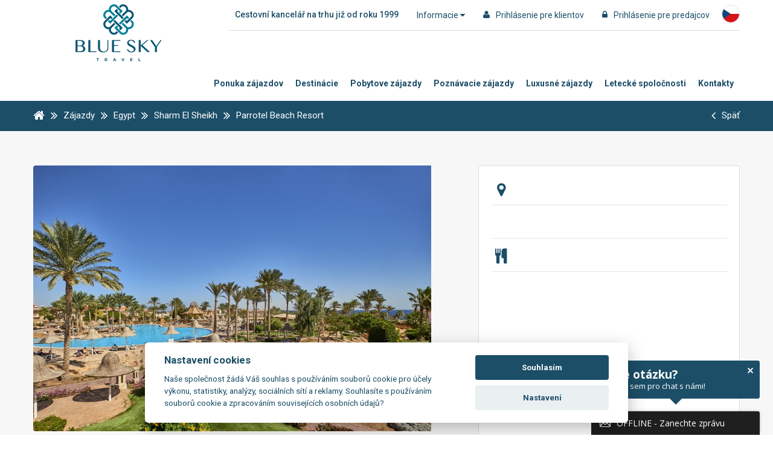

--- FILE ---
content_type: text/html; charset=utf-8
request_url: https://www.blueskytravel.sk/egypt/sharm-el-sheikh/parrotel-beach-resort-ex-radisson-blu-1
body_size: 29000
content:
<!DOCTYPE html>
 	

<html lang="sk" >
  							


<head>
    <meta http-equiv="X-UA-Compatible" content="IE=Edge" />

    
<title>












  
        
        Parrotel Beach Resort ***** | Sharm El Sheikh - Egypt  
    
  






































 - </title>
<meta http-equiv="Content-Type" content="text/html; charset=utf-8" />
<meta name="robots" content="index,follow" />


<meta name="description" content="
      Ubytujte se ve špičkovém ubytovacím zařízení - Parrotel Beach Resort (ex Radisson Blu) a poznejte krásnou destinaci Egypt.
      " />

<meta name="author" content="MagicWare s.r.o., www.magicware.cz" />



<link rel="stylesheet" type="text/css" href="/Public/jmenoProjektu-2016/magicBox2016/sass/main.css?TimeStamp=20250827143259" />

<link rel="stylesheet" type="text/css" href="/FileHandler.ashx?FileID=124316&amp;ReplaceRel=True&amp;TimeStamp=20251114111635" />

<link rel="stylesheet" type="text/css" href="/FileHandler.ashx?FileID=5178&amp;ReplaceRel=True&amp;TimeStamp=20210507153823" />    
    
<script type="text/javascript" src="//ajax.googleapis.com/ajax/libs/jquery/2.2.4/jquery.min.js"></script>
<script type="text/javascript" src="/scripts/ObjectCreatePolyfill.js?ts=134128856880000000.1"></script>
<script type="text/javascript" src="/scripts/js.cookie.js?ts=134128856880000000.1"></script>
<script type="text/javascript" src="/scripts/SearchForm.js?ts=134128856880000000.1"></script>
<script type="text/javascript" src="/scripts/AjaxPanel.js?ts=134128856880000000.1"></script>    
    

    

  <!-- Google Tag Manager -->
  <script type="text/plain" data-cookiecategory="analytics" defer>(function(w,d,s,l,i){w[l]=w[l]||[];w[l].push({'gtm.start':
                                                        new Date().getTime(),event:'gtm.js'});var f=d.getElementsByTagName(s)[0],
        j=d.createElement(s),dl=l!='dataLayer'?'&l='+l:'';j.async=true;j.src=
          'https://www.googletagmanager.com/gtm.js?id='+i+dl;f.parentNode.insertBefore(j,f);
                              })(window,document,'script','dataLayer','GTM-MZBZH52');</script>
  <!-- End Google Tag Manager -->  






<script>
   if (!window.jQuery) {      
      document.write('<script src="/Public/jmenoProjektu-2016/magicBox2016/vendor/jquery/2.2.4/jquery-2.2.4.min.js"><\/script>'); 
   }
</script>











	<meta name="viewport" content="width=device-width, initial-scale=1.0">



<meta name="google" content="translate">
<meta name="format-detection" content="telephone=no">













<link rel="icon" href="https://www.blueskytravel.cz/Public/web/img/favicon3/favicon.ico" type="image/x-icon">
<link rel="shortcut icon" href="https://www.blueskytravel.cz/Public/web/img/favicon3/favicon.ico" type="image/x-icon">

<link rel="apple-touch-icon" sizes="57x57" href="/Public/web/img/favicon3/apple-icon-57x57.png">
<link rel="apple-touch-icon" sizes="60x60" href="/Public/web/img/favicon3/apple-icon-60x60.png">
<link rel="apple-touch-icon" sizes="72x72" href="/Public/web/img/favicon3/apple-icon-72x72.png">
<link rel="apple-touch-icon" sizes="76x76" href="/Public/web/img/favicon3/apple-icon-76x76.png">
<link rel="apple-touch-icon" sizes="114x114" href="/Public/web/img/favicon3/apple-icon-114x114.png">
<link rel="apple-touch-icon" sizes="120x120" href="/Public/web/img/favicon3/apple-icon-120x120.png">
<link rel="apple-touch-icon" sizes="144x144" href="/Public/web/img/favicon3/apple-icon-144x144.png">
<link rel="apple-touch-icon" sizes="152x152" href="/Public/web/img/favicon3/apple-icon-152x152.png">
<link rel="apple-touch-icon" sizes="180x180" href="/Public/web/img/favicon3/apple-icon-180x180.png">
<link rel="icon" type="image/png" sizes="192x192"  href="/Public/web/img/favicon3/android-icon-192x192.png">
<link rel="icon" type="image/png" sizes="32x32" href="/Public/web/img/favicon3/favicon-32x32.png">
<link rel="icon" type="image/png" sizes="96x96" href="/Public/web/img/favicon3/favicon-96x96.png">
<link rel="icon" type="image/png" sizes="16x16" href="/Public/web/img/favicon3/favicon-16x16.png">
<link rel="manifest" href="/Public/web/img/favicon3/manifest.json">
<meta name="msapplication-TileColor" content="#1C4E68">
<meta name="msapplication-TileImage" content="/Public/web/img/favicon3/ms-icon-144x144.png">
<meta name="theme-color" content="#1C4E68">






<link href="https://fonts.googleapis.com/css?family=Muli:400,600,700&amp;subset=latin-ext" rel="stylesheet">
<link href="https://fonts.googleapis.com/css?family=Roboto:300,400,500,700,900&amp;subset=latin-ext" rel="stylesheet">
<link href="https://fonts.googleapis.com/css?family=Noto+Sans:400,700&amp;subset=latin-ext" rel="stylesheet">
<link href="https://fonts.googleapis.com/css?family=Quicksand:400,700&amp;subset=latin-ext" rel="stylesheet">




<script>document.createElement( "picture" );</script>																										
<script src="/Public/jmenoProjektu-2016/magicBox2016/vendor/picture-fill/picturefill.min.js" type="text/javascript"></script> 		























<!-- Lime Talk Live Chat start --> 
<script type="text/javascript"> var limetalk = (function () { var lc = document.createElement("script"); lc.type = "text/javascript"; lc.async = true; lc.src = "//www.limetalk.com/livechat/8e425eed777dfc0becf86f56dfdb4b54"; document.getElementsByTagName("head")[0].appendChild(lc); var fnr = function(fn) { var l = limetalk; if (l.readyList) { l.ready(fn); } else { l.rl = l.rl || []; l.rl.push(fn); } }; fnr.ready = fnr; return fnr; })(); </script> 
<!-- Lime Talk Live Chat end -->
  


<script src="https://c.seznam.cz/js/rc.js"></script>
<script type="text/plain" data-cookiecategory="analytics" defer>
	/* nastavení retargetingového hitu */
    var retargetingConf = {
		rtgId: 51697, /* identifikátor retargeting */
		consent: 1, /* souhlas od návštěvníka na odeslání retargetingového hitu, povolené hodnoty: 0 (není souhlas) nebo 1 (je souhlas) */
    };

	window.rc.retargetingHit(retargetingConf);
</script>

<!-- Lime Talk Live Chat start --> 


<script type="text/javascript"> var limetalk = (function () { var lc = document.createElement("script"); lc.type = "text/javascript"; lc.async = true; lc.src = "//www.limetalk.com/livechat/8e425eed777dfc0becf86f56dfdb4b54"; document.getElementsByTagName("head")[0].appendChild(lc); var fnr = function(fn) { var l = limetalk; if (l.readyList) { l.ready(fn); } else { l.rl = l.rl || []; l.rl.push(fn); } }; fnr.ready = fnr; return fnr; })(); </script> <!-- Lime Talk Live Chat end -->
							
<script type="text/javascript" src="/FileHandler.ashx?FileID=3570&amp;ReplaceRel=True&amp;TimeStamp=20210507153756"></script>
<script type="text/javascript" src="/FileHandler.ashx?FileID=1823&amp;ReplaceRel=True&amp;TimeStamp=20210507152013"></script>
<script type="text/javascript" src="/FileHandler.ashx?FileID=2352&amp;ReplaceRel=True&amp;TimeStamp=20210507153822"></script>
<script type="text/javascript" src="/FileHandler.ashx?FileID=3567&amp;ReplaceRel=True&amp;TimeStamp=20210507153819"></script>
<script type="text/javascript" src="/FileHandler.ashx?FileID=2549&amp;ReplaceRel=True&amp;TimeStamp=20210507153823"></script>
</head>
<body id="HtmlBody">
    



  <noscript>
      <div class="alert alert-danger alert-dismissable">
          <button type="button" class="close" data-dismiss="alert"
                  aria-hidden="true">
              &times;
          </button>
          Chcete-li používat všechny funkce webu, povolte si prosím ve Vašem prohlížeči Javascript. 
      </div>
  </noscript>
  <!--[if lt IE 10]>
	<div class="alert alert-danger alert-dismissable">
          <button type="button" class="close" data-dismiss="alert"
                  aria-hidden="true">
              &times;
          </button>
		  Používáte neaktuální verzi prohlížeče. Pro co nejlepší zážitek na tomto webu doporučujeme aktualizovat na modernější prohlížeč.
		  Aktuální verze prohlížečů naleznete na této stránce <a href="http://www.whatbrowser.org/intl/cs/" target="_blank">Chci lepší prohlížeč</a>.          
      </div> 
  <![endif]-->

  
    
    
    
    <form name="MainForm" method="post" action="/egypt/sharm-el-sheikh/parrotel-beach-resort-ex-radisson-blu-1" id="MainForm">
<div class="aspNetHidden">
<input type="hidden" name="__VIEWSTATE" id="__VIEWSTATE" value="sBF4URddKguuxoiY3kBjpY2j4AKjuqRw456o0v2EGA4pgC0+ziLH4ySAGV3ePjESwFxqh4q1qNGN3itu3gUOmULm3JHniHh4U8QN+hi59PLPiiMj6BIIn4JBbYafuheI" />
</div>


<script type="text/javascript">
//<![CDATA[
$(function(){
var form = new MagicWare.SearchForm.Form('#ctl13','&LangID=11&DestinationID=217&MainProductID=1598', '&LangID=11&DestinationID=217&MainProductID=1598');
form.AddAjaxPanelTarget('ss-product-tours-ajaxpanel');
form.RegisterControl(new MagicWare.SearchForm.InputControl(false), '.search-form-control-ctrl0', 'DateFrom');
form.RegisterControl(new MagicWare.SearchForm.InputControl(false), '.search-form-control-ctrl1', 'DateTo');
form.RegisterControl(new MagicWare.SearchForm.InputControl(false), '.search-form-control-ctrl2', 'ChildrenAges');
form.RegisterControl(new MagicWare.SearchForm.SelectControl('-', false, null), '.search-form-control-ctrl3', 'AccommodationNights');
form.RegisterControl(new MagicWare.SearchForm.SelectControl('-', false, null), '.search-form-control-ctrl4', 'DepartureStationID');
form.RegisterControl(new MagicWare.SearchForm.SelectControl('-', false, null), '.search-form-control-ctrl5', 'DietTypeID');
form.RegisterControl(new MagicWare.SearchForm.SelectControl('-', false, null), '.search-form-control-ctrl6', 'Sort');
form.Inicialize();
});
//]]>
</script>

<div class="aspNetHidden">

	<input type="hidden" name="__VIEWSTATEGENERATOR" id="__VIEWSTATEGENERATOR" value="CA0B0334" />
</div>
        
        



   
  	
  	<header class="header">
      	<div class="header-container">
  			
<div class="logo">
  	<a href="https://www.blueskytravel.sk">
  	<img src="/Public/jmenoProjektu-2016/magicBox2016/img/logo-vertical.png" alt="">		
</a>



</div>


<div class="bar">
  
  	
  	<div class="menu">
      
      	
      	<span class="logo-text visible-lg">Cestovní kancelář na trhu již od roku 1999</span>
      
        
        <button class="dropdown-toggle" type="button" data-toggle="dropdown" role="button" aria-haspopup="true" aria-expanded="false">
            Informacie	
            <span class="fa fa-caret-down"></span>
        </button>
  		
		<ul class="menu-list c-menu__items submenu dropdown-menu">
    <li class="menu-list__item">
      	<a href="https://www.blueskytravel.sk/o-nas">
      		O nás
      	</a>
    </li>
    <li class="menu-list__item">
      	<a href="https://www.blueskytravel.sk/reference">
      		Referencie
      	</a>
    </li>
    <li class="menu-list__item">
      	<a href="https://www.blueskytravel.sk/pojisteni">
      		Pojištění
      	</a>
    </li>     
  
    
</ul>
  	</div>
  
   

  	
  	 
        <div class="bar-login">
  			<a href="https://www.blueskytravel.sk/b2c-prihlaseni" class="faa-parent animated-hover">
                <span class="fa fa-user faa-pulse" aria-hidden="true"></span>
                <span class="hidden-xs hidden-sm">Prihlásenie pre klientov</span>
            </a>
        </div>
    	<div class="bar-login">
  			
<a href="https://www.blueskytravel.sk/login" class="faa-parent animated-hover">
  	<span class="fa fa-lock faa-pulse" aria-hidden="true"></span>
  	<span class="hidden-xs hidden-sm">Prihlásenie pre predajcov</span>
</a>
        </div>
    


        
          
  	
  
  	
    
      <div class="bar-lang">
        <a class="faa-parent animated-hover" href="https://www.blueskytravel.cz/">
          <img class="circle-lang" src="/Public/web/img/cs.png" alt="cz"/>
        </a>
      </div>
    
  
</div>



<div class="menu">
	
  	
    <button type="button" id="c-button--slide-right" class="menu-hamburger">
        Menu
        <span class="fa fa-bars" aria-hidden="true"></span>
    </button>
		
  	<div id="c-menu--slide-right" class="c-menu c-menu--slide-right">
      
        
        
<div class="menu-close">
    <div class="menu-close__title">
      	<span class="fa fa-bars" aria-hidden="true"></span>
      	Menu
    </div>
      <button class="menu-close__button c-menu__close">
      	<span class="fa fa-times fa-2x" aria-hidden="true"></span>
    </button>
</div>



<ul class="menu-list c-menu__items">

    <li class="menu-list__item">
      	<a href="https://www.blueskytravel.sk/vyhledane-zajezdy">
      		Ponuka zájazdov
      	</a>
    </li>   
  	<li class="menu-list__item">
      	<a href="https://www.blueskytravel.sk/destinace">
      		Destinácie
      	</a>
    </li>   
 <!--
    <li class="menu-list__item">
      	<a href="https://www.blueskytravel.sk/vyhledane-zajezdy/exoticky-zajazd">
      		
      	</a>
    </li>
  -->
  	<li class="menu-list__item">
      	<a href="https://www.blueskytravel.sk/vyhledane-zajezdy/?ProductTypeID=1211-1121"> 
      		Pobytove zájazdy
      	</a>
    </li> 
    <li class="menu-list__item">
      	<a href="https://www.blueskytravel.sk/vyhledane-zajezdy/?ProductTypeID=643">
      		Poznávacie zájazdy
      	</a>
    </li>  	
  	<li class="menu-list__item">
      	<a href="https://www.blueskytravel.sk/vyhledane-zajezdy/?ProductTypeID=1211">
      		Luxusné zájazdy
      	</a>
    </li>   
	<li class="menu-list__item">
      	<a href="https://www.blueskytravel.sk/letecke-spolecnosti"> 
      		Letecké spoločnosti
      	</a>
    </li>
  	
  	<li class="menu-list__item">
      	<a href="https://www.blueskytravel.sk/kontakt">
      		Kontakty
      	</a>
    </li>  
</ul>

      	
       	<div class="hidden-lg hidden-xl">
      		<ul class="menu-list c-menu__items submenu dropdown-menu">
    <li class="menu-list__item">
      	<a href="https://www.blueskytravel.sk/o-nas">
      		O nás
      	</a>
    </li>
    <li class="menu-list__item">
      	<a href="https://www.blueskytravel.sk/reference">
      		Referencie
      	</a>
    </li>
    <li class="menu-list__item">
      	<a href="https://www.blueskytravel.sk/pojisteni">
      		Pojištění
      	</a>
    </li>     
  
    
</ul>
      	</div>
	
  	</div>
      
</div>
<div id="c-mask" class="c-mask"></div>


      	</div>
    </header>

    
    <main class="clearfix page-2710 articleid- ss-pd" data-culture="sk">

         


        
        
        

              

        
        

            
            <div class="ss-breadcrumb">
                



<nav class="ss-breadcrumb-nav">
	<ol class="ss-breadcrumb-nav__list" itemscope itemtype="http://schema.org/BreadcrumbList">
      
      
      	
        <li class="ss-breadcrumb-nav__list-item" itemprop="itemListElement" itemscope itemtype="http://schema.org/ListItem">
          	<a itemscope itemtype="http://schema.org/Thing" itemprop="item" href="https://www.blueskytravel.sk">
              	<span itemprop="image" class="fa fa-home fa-lg"></span>
          	</a>
          	<meta itemprop="position" content="1" />
        </li>
      
      
      	
        
          	
          	
          	                
                <li class="ss-breadcrumb-nav__list-item" itemprop="itemListElement" itemscope itemtype="http://schema.org/ListItem">
                  <span class="fa fa-angle-double-right fa-lg ss-I-pad-10-right ss-I-pad-10-left"></span>
                    <a itemscope itemtype="http://schema.org/Thing" itemprop="item" href="https://www.blueskytravel.sk/vyhledane-zajezdy">
                        <span itemprop="name">
                            Zájazdy
                        </span>
                    </a>
                    <meta itemprop="position" content="2" />
                </li>
          	
              
          	
          	
          
          	
          	
          
          	
          	
          
          	
          	
          
          	
          	
          
          	
          	
          
      	
      
      
      	 
      	
        
      		
              
              	
              	                    
                    <li class="ss-breadcrumb-nav__list-item" itemprop="itemListElement" itemscope itemtype="http://schema.org/ListItem">
                      <span class="fa fa-angle-double-right fa-lg ss-I-pad-10-right ss-I-pad-10-left"></span>
                        <a itemscope itemtype="http://schema.org/Thing" itemprop="item" href="https://www.blueskytravel.sk/vyhledane-zajezdy/egypt">
                            <span itemprop="name">
								Egypt
                            </span>
                        </a>
                        <meta itemprop="position" content="3" />
                    </li>
              	
              
              	
                
                    <li class="ss-breadcrumb-nav__list-item" itemprop="itemListElement" itemscope itemtype="http://schema.org/ListItem" data-lvl-info="3">
                      <span class="fa fa-angle-double-right fa-lg ss-I-pad-10-right ss-I-pad-10-left"></span>
                        <a itemscope itemtype="http://schema.org/Thing" itemprop="item" href="https://www.blueskytravel.sk/vyhledane-zajezdy/sharm-el-sheikh">
                            <span itemprop="name">
								Sharm El Sheikh
                            </span>
                        </a>
                        <meta itemprop="position" content="4" />
                    </li>
                
              
              	
                
              
              	                
                <li class="ss-breadcrumb-nav__list-item" itemprop="itemListElement" itemscope itemtype="http://schema.org/ListItem">
                  <span class="fa fa-angle-double-right fa-lg ss-I-pad-10-right ss-I-pad-10-left"></span>
                    <span class="notunderline" itemprop="name">
                      	Parrotel Beach Resort
                    </span>
                  	<meta itemprop="position" content="6" />
                </li>
                  
      		
    	
      
      
      	
        
      
      
      	
        
         
      
      	
        
      
        
        
      
      	
              
      
      	
        
      
      	
        
      
      	
        
      
      	
      
      	  
            
      	
      
      	
      	  
            
      	      
      
      	
        
      
      	 
      
      	
      
      	
      
      	
      
      	
      
        
      
      	
      
      	
      
      	

        
      
      	
      
      	
        
      
      	
      
      	
      
      	
      
      	
      
      	
      
      
      	
      
      	
      
        
      
        
      
        
      
      
      	<li class="ss-breadcrumb-nav__list-item pull-right">
            <a href="javascript:history.go(-1)">
          		<span class="fa fa-angle-left fa-lg ss-I-pad-10-right"></span>
            	<span>
              		Späť
              	</span>
          	</a>
        </li>
      
  	</ol>
  
</nav>
            </div>

            <div class="ss-content">
                <script src="https://cdnjs.cloudflare.com/ajax/libs/jsrender/1.0.5/jsrender.min.js"></script>


<style>
  .dp-term .js-created-col span {
    display: block;
    float: left;
    width: 100%;
    color: #1C4E68;
    font-weight: 600;
    font-size: 14px;
  }
</style>




<section class="ss-detail-product">

	

      	
        
      		
      	
        

      	
        




 


<div class="ss-product-wrapper__1">
  	<div class="ss-product-container clearfix">
  	
      
        
        <h1 class="ss-detail-product__name js-title-source">
          	 
        </h1>

        
        <div class="ss-detail-product__category">
          	 
          	 
          	 
          	 
          	 
          	 
          	 
        </div>

        
        <span class="ss-detail-product__price">
          	
        </span>
      
  
  	</div>
</div>



<div class="ss-product-wrapper__2">
  	<div class="ss-product-container clearfix">
      
      
        
        <div class="ss-detail-product-gallery js-gallery">
			
          	
                            
                <div class="ss-detail-product-gallery__carousel" itemscope itemtype="http://schema.org/ImageGallery">
                              							
                  
                    
                  <figure itemprop="associatedMedia" itemscope itemtype="http://schema.org/ImageObject">                      
                    
                    <a title="Parrotel Beach Resort" 
                       href="/FileHandler.ashx?FileID=8923&amp;FormatID=51&amp;TimeStamp=20210507155857" 
                       itemprop="contentUrl" 
                       data-size="1000x667">
                      
                      <img width="899" 
                           height="600" 
                           src="/FileHandler.ashx?FileID=8923&amp;FormatID=30&amp;TimeStamp=20210507155857"                            
                           alt="Parrotel Beach Resort"
                           itemprop="thumbnail" >
                      
                    </a>  
                    
                    <figcaption class="hidden" itemprop="caption description">
                      Parrotel Beach Resort
                    </figcaption>
                    
                  </figure>
                             
                  
                  
                  
                    
                    
                    
                    
                    
                  
                    
                    
                      <figure itemprop="associatedMedia" itemscope itemtype="http://schema.org/ImageObject" class="hidden-xs hidden-sm">                            
                        
                        <a title="Parrotel Beach Resort" 
                           href="/FileHandler.ashx?FileID=8924&amp;FormatID=51&amp;TimeStamp=20210507155853" 
                           itemprop="contentUrl" 
                           data-size="1000x668">                                
                          
                          <img width="178" 
                               height="100" 
                               src="/FileHandler.ashx?FileID=8924&amp;FormatID=39&amp;TimeStamp=20210507155853" 
                               itemprop="thumbnail" alt="Parrotel Beach Resort">                            
                        </a>     
                        
                        <figcaption class="hidden" itemprop="caption description">
                          Parrotel Beach Resort
                        </figcaption>
                        
                      </figure>                       
                    
                    
                    
                    
                  
                    
                    
                      <figure itemprop="associatedMedia" itemscope itemtype="http://schema.org/ImageObject" class="hidden-xs hidden-sm">                            
                        
                        <a title="Parrotel Beach Resort" 
                           href="/FileHandler.ashx?FileID=8925&amp;FormatID=51&amp;TimeStamp=20210507155854" 
                           itemprop="contentUrl" 
                           data-size="1000x668">                                
                          
                          <img width="178" 
                               height="100" 
                               src="/FileHandler.ashx?FileID=8925&amp;FormatID=39&amp;TimeStamp=20210507155854" 
                               itemprop="thumbnail" alt="Parrotel Beach Resort">                            
                        </a>     
                        
                        <figcaption class="hidden" itemprop="caption description">
                          Parrotel Beach Resort
                        </figcaption>
                        
                      </figure>                       
                    
                    
                    
                    
                  
                    
                    
                      <figure itemprop="associatedMedia" itemscope itemtype="http://schema.org/ImageObject" class="hidden-xs hidden-sm">                            
                        
                        <a title="Parrotel Beach Resort" 
                           href="/FileHandler.ashx?FileID=8926&amp;FormatID=51&amp;TimeStamp=20210507155855" 
                           itemprop="contentUrl" 
                           data-size="1000x667">                                
                          
                          <img width="178" 
                               height="100" 
                               src="/FileHandler.ashx?FileID=8926&amp;FormatID=39&amp;TimeStamp=20210507155855" 
                               itemprop="thumbnail" alt="Parrotel Beach Resort">                            
                        </a>     
                        
                        <figcaption class="hidden" itemprop="caption description">
                          Parrotel Beach Resort
                        </figcaption>
                        
                      </figure>                       
                    
                    
                    
                    
                  
                    
                    
                    
                    

                        <figure itemprop="associatedMedia" itemscope itemtype="http://schema.org/ImageObject" class="hidden-xs hidden-sm">
                            <a title="" href="/FileHandler.ashx?FileID=8927&amp;FormatID=51&amp;TimeStamp=20210507155856" itemprop="contentUrl" data-size="1000x666">
                                <img width="178" height="100" src="/Public/jmenoProjektu-2016/magicBox2016/img/dalsi-foto.png?t=1" itemprop="thumbnail" alt="Image description">
                            </a>
                        </figure>
                          
                    
                    
                  
                    
                    
                      <figure itemprop="associatedMedia" itemscope itemtype="http://schema.org/ImageObject" class="hidden-xs hidden-sm">                            
                        
                        <a title="Parrotel Beach Resort" 
                           href="/FileHandler.ashx?FileID=8928&amp;FormatID=51&amp;TimeStamp=20210507155856" 
                           itemprop="contentUrl" 
                           data-size="1000x668">                                
                          
                          <img width="178" 
                               height="100" 
                               src="/FileHandler.ashx?FileID=8928&amp;FormatID=39&amp;TimeStamp=20210507155856" 
                               itemprop="thumbnail" alt="Parrotel Beach Resort">                            
                        </a>     
                        
                        <figcaption class="hidden" itemprop="caption description">
                          Parrotel Beach Resort
                        </figcaption>
                        
                      </figure>                       
                    
                    
                    
                    
                  
                    
                    
                      <figure itemprop="associatedMedia" itemscope itemtype="http://schema.org/ImageObject" class="hidden-xs hidden-sm">                            
                        
                        <a title="Parrotel Beach Resort" 
                           href="/FileHandler.ashx?FileID=8929&amp;FormatID=51&amp;TimeStamp=20210507155858" 
                           itemprop="contentUrl" 
                           data-size="1000x667">                                
                          
                          <img width="178" 
                               height="100" 
                               src="/FileHandler.ashx?FileID=8929&amp;FormatID=39&amp;TimeStamp=20210507155858" 
                               itemprop="thumbnail" alt="Parrotel Beach Resort">                            
                        </a>     
                        
                        <figcaption class="hidden" itemprop="caption description">
                          Parrotel Beach Resort
                        </figcaption>
                        
                      </figure>                       
                    
                    
                    
                    
                  
                    
                    
                      <figure itemprop="associatedMedia" itemscope itemtype="http://schema.org/ImageObject" class="hidden-xs hidden-sm">                            
                        
                        <a title="Parrotel Beach Resort" 
                           href="/FileHandler.ashx?FileID=8930&amp;FormatID=51&amp;TimeStamp=20210507155859" 
                           itemprop="contentUrl" 
                           data-size="1000x666">                                
                          
                          <img width="178" 
                               height="100" 
                               src="/FileHandler.ashx?FileID=8930&amp;FormatID=39&amp;TimeStamp=20210507155859" 
                               itemprop="thumbnail" alt="Parrotel Beach Resort">                            
                        </a>     
                        
                        <figcaption class="hidden" itemprop="caption description">
                          Parrotel Beach Resort
                        </figcaption>
                        
                      </figure>                       
                    
                    
                    
                    
                  
                    
                    
                      <figure itemprop="associatedMedia" itemscope itemtype="http://schema.org/ImageObject" class="hidden-xs hidden-sm">                            
                        
                        <a title="Parrotel Beach Resort" 
                           href="/FileHandler.ashx?FileID=8931&amp;FormatID=51&amp;TimeStamp=20210507155900" 
                           itemprop="contentUrl" 
                           data-size="1000x667">                                
                          
                          <img width="178" 
                               height="100" 
                               src="/FileHandler.ashx?FileID=8931&amp;FormatID=39&amp;TimeStamp=20210507155900" 
                               itemprop="thumbnail" alt="Parrotel Beach Resort">                            
                        </a>     
                        
                        <figcaption class="hidden" itemprop="caption description">
                          Parrotel Beach Resort
                        </figcaption>
                        
                      </figure>                       
                    
                    
                    
                    
                  
                    
                    
                      <figure itemprop="associatedMedia" itemscope itemtype="http://schema.org/ImageObject" class="hidden-xs hidden-sm">                            
                        
                        <a title="Parrotel Beach Resort" 
                           href="/FileHandler.ashx?FileID=8932&amp;FormatID=51&amp;TimeStamp=20210507155901" 
                           itemprop="contentUrl" 
                           data-size="1000x668">                                
                          
                          <img width="178" 
                               height="100" 
                               src="/FileHandler.ashx?FileID=8932&amp;FormatID=39&amp;TimeStamp=20210507155901" 
                               itemprop="thumbnail" alt="Parrotel Beach Resort">                            
                        </a>     
                        
                        <figcaption class="hidden" itemprop="caption description">
                          Parrotel Beach Resort
                        </figcaption>
                        
                      </figure>                       
                    
                    
                    
                    
                  
                    
                    
                      <figure itemprop="associatedMedia" itemscope itemtype="http://schema.org/ImageObject" class="hidden-xs hidden-sm">                            
                        
                        <a title="Parrotel Beach Resort" 
                           href="/FileHandler.ashx?FileID=8933&amp;FormatID=51&amp;TimeStamp=20210507155902" 
                           itemprop="contentUrl" 
                           data-size="1000x668">                                
                          
                          <img width="178" 
                               height="100" 
                               src="/FileHandler.ashx?FileID=8933&amp;FormatID=39&amp;TimeStamp=20210507155902" 
                               itemprop="thumbnail" alt="Parrotel Beach Resort">                            
                        </a>     
                        
                        <figcaption class="hidden" itemprop="caption description">
                          Parrotel Beach Resort
                        </figcaption>
                        
                      </figure>                       
                    
                    
                    
                    
                  
                    
                    
                      <figure itemprop="associatedMedia" itemscope itemtype="http://schema.org/ImageObject" class="hidden-xs hidden-sm">                            
                        
                        <a title="Parrotel Beach Resort" 
                           href="/FileHandler.ashx?FileID=8934&amp;FormatID=51&amp;TimeStamp=20210507155903" 
                           itemprop="contentUrl" 
                           data-size="1000x668">                                
                          
                          <img width="178" 
                               height="100" 
                               src="/FileHandler.ashx?FileID=8934&amp;FormatID=39&amp;TimeStamp=20210507155903" 
                               itemprop="thumbnail" alt="Parrotel Beach Resort">                            
                        </a>     
                        
                        <figcaption class="hidden" itemprop="caption description">
                          Parrotel Beach Resort
                        </figcaption>
                        
                      </figure>                       
                    
                    
                    
                    
                  
                    
                  
                            		
              </div>                                  
                            	
          
      
      </div>
      
                 

        
        <div class="ss-detail-product-description">


            
            <div class="ss-detail-product-description__destination">
                <span class="fa fa-map-marker fa-icon ss-I-fa-right" aria-hidden="true"></span>
                <span class="ss-detail-product-description__destination-text">
                    
                </span>
              	<div class="ss-detail-product-description__destination-field">
                	<a href="" class="ss-a">
                    	
                	</a> 
                    	
                        	<a href="" class="ss-a">
                            	
                        	</a>
            	</div>
            </div>

            
            <div class="ss-detail-product-description__transport">
                			
                			
                			
                			
                	
                <span class="ss-detail-product-description__transport-text">
                    
                </span>
                <span class="ss-detail-product-description__transport-field">																																	
                  	
                  
                   
                </span>	
            </div>

            
            <div class="ss-detail-product-description__diet">
              	<span class="fa fa-cutlery fa-icon ss-I-fa-right" aria-hidden="true"></span>
                <span class="ss-detail-product-description__transport-text">
                    
                </span>
                <span class="ss-detail-product-description__diet-field">
                  	
                </span>	
            </div>

            
            	
          
          	
            	


            
            <div class="ss-detail-product-description__equipment">
              	
          	</div>  

            
            

            
          	
          
          	
          	<div class="ss-detail-product-description__terms">
                <a href="#terminy" data-toggle="tab" class="ss-btn-shadow ss-btn-shadow__color-3 faa-parent animated-hover js-show-tab">
                    <span class="fa fa-angle-down fa-lg faa-bounce ss-I-pad-10-right" aria-hidden="true"></span>
                    <span>
                      
                      
                  	</span> 
                </a>
          	</div>


        </div>
  
      
  	</div>
</div>

<script>
  $(".js-show-tab").on("click", function(e){
    
    e.preventDefault();
    var tabID = $(this).attr("href");
    if ($(tabID).length) {
      $("a[href='" + tabID + "']").tab('show');
      $("html, body").animate( {
		scrollTop : $(tabID).offset().top - 50
		}, 1000);
      
    }
            
  });
</script>

  	

</section>


<section class="ss-product-container ss-detail-extract">
  
  	
    <div class="ss-product-wrapper__3 clearfix">

      	<!-- KARTY | TABY -->
        



  <ul class="nav nav-tabs ss-tabs-detail" role="tablist">
    
    <li role="presentation" class="active">
      <a href="#terminy" aria-controls="terminy" role="tab" data-toggle="tab">
        Termíny      
      </a>
    </li>
    
    
    
    
    <li role="presentation">
      <a href="#info" aria-controls="info" role="tab" data-toggle="tab">
        O hotelu
      </a>
    </li>
    
    <li role="presentation">
      <a class="js-map-detail" href="#mapa" aria-controls="mapa" role="tab" data-toggle="tab" data-info="ii 2712">
        Mapa
      </a>
    </li> 
    
    
		
        <!-- 
            P_2712 | výlety: 
                    jsou
                    
        -->
		
	      <li role="presentation">
	        <a href="#vylety" aria-controls="vylety" role="tab" data-toggle="tab">
	          Výlety
	        </a>
	      </li> 
		 
	
    
    <li role="presentation">
      <a href="#odestinaci" aria-controls="odestinaci" role="tab" data-toggle="tab">
        O destináciu
      </a>
    </li>  
    
            
        <li role="presentation">
          <a href="#dovolenanamiru" aria-controls="dovolenanamiru" role="tab" data-toggle="tab">
            Dovolená na míru
          </a>
        </li> 
	

     
    
    
    
    
    
  </ul>

    </div>
  
  	
  	<div class="tab-content ss-product-wrapper__4 clearfix">
      
      	
    	


<div role="tabpanel" class="tab-pane active" id="terminy">

    
  
	
    <h4 class="ss-text-h4 ss-text-h4__color-1 text-center visible-xs visible-sm">
      	<span class="fa fa-filter ss-I-pad-10-right"></span>
      	Filtr
    </h4>
    



<div id='ctl13'>
	
	<div class="ss-filter-detail js-filter-detail">
  	
		
		<div class="hidden hidden-parameters">
			<div class="js-param-date-from"><div class="search-form-control-ctrl0"><input type="hidden" name="ctl15$ctl00" /></div></div>
			<div class="js-param-date-to"><div class="search-form-control-ctrl1"><input type="hidden" name="ctl17$ctl00" /></div></div>
			<div class="js-param-children-count"><div class="search-form-control-ctrl2"><input type="hidden" name="ctl19$ctl00" /></div></div>
      	</div>
      
      
        
        <div class="ss-filter-detail__input ss-filter-detail__dates">
            <input class="js-sf-date-from" value="" placeholder="Dátum od" />
        </div>


        
        <div class="ss-filter-detail__select ss-filter-detail__nights"> 
             
          	<div class="search-form-control-ctrl3"><select name="ctl22">
	<option value="">Počet noc&#237;</option>

</select></div>
        </div>


        
        <div class="ss-filter-detail__input ss-filter-detail__dates">
            <input class="js-sf-date-to" value="" placeholder="Dátum do" />
        </div>


        
      
        <div class="ss-filter-detail__select ss-filter-detail__transport" data-TEST>
          <div class="search-form-control-ctrl4"><select name="ctl25">
	<option value="">Odletov&#233; m&#237;sto</option>

</select></div> 
        </div>


        
        <div class="ss-filter-detail__select ss-filter-detail__diet">
            
            <div class="search-form-control-ctrl5"><select name="ctl28">
	<option value="">Stravovanie</option>

</select></div>
        </div>
      
        
        <div class="ss-filter-detail__select ss-filter-detail__nights">
          <div class="search-form-control-ctrl6"><select name="ctl30">
	<option selected="selected" value="default">Podle data</option>
	<option value="price-up">Od nejlevnějš&#237;ho</option>

</select></div>
        </div>
      	
      
      <div class="clearfix"></div>
      
	</div>
	
</div> 
  
  	<script>
    	function initAjax(){
            initTooltip();
            initAjaxLoad();
         	
          	modifyPageTitle({
              titlesource: ".js-title-source",
              titletarget: ".js-title-target",
              suffix: " | Blue Sky Travel s.r.o."
            });
  
            modifyPageUrl({
              urlsource: ".js-url-source",
              supportpopstate: false
            });
        }  
  	</script>
  
  	
  	<div class='ajax-panel ajax-panel-ss-product-tours-ajaxpanel' data-target-url='https://www.blueskytravel.sk/ajax/zajezdy/?DestinationID=217&amp;MainProductID=1598' data-onpreload='initAjax' data-onloaded='initAjax'>
		<div class="ss-loader-box">
			<span class="ss-loader-box__icon fa fa-spinner faa-spin animated"></span>
			<span class="ss-loader-box__text">
				Načítanie ...
			</span>
		</div>
	</div>
  
</div>
 
              
      	
      
      	
      	



<div role="tabpanel" class="tab-pane" id="info">

  

    
 	

    
 	
    

    
    
  <!-- tři odst. z dest - R106991 -->
<!-- (TXTtmpl: 105, Dest:Lvl2)  -->
    
<!-- (TXTtmpl: 105, Dest:Lvl3)  -->
    
<!-- (TXTtmpl: 105, Dest:Lvl4)  -->
    
  
<!-- OSTATNI ZAJEZDY (Type643!=643) -->
<!-- (TXTtmpl: 1 - AccFac)  -->
    
      <div class='umisteni'><h3>Umiestnenie</h3><p class='ss-text-p ss-text-p__big'>- poloha: hotel se nachází cca 7km od letiště s výhledem na ostrov Tiran <br />- pláž: přímo u hotelu se nachází dlouhá písečná pláž se vstupem do moře přes molo, doporučujeme obuv do vody</p></div><div class='stravovani'><h3>Stravování</h3><p class='ss-text-p ss-text-p__big'>- v ceně: all inclusive – snídaně (07:00-10:00h v Olivos), obědy (12:30-14:30h v Olivos), večeře (18:30-21:30h v Olivos),  lehký snack během dne (11:00-16:00h v plážovém baru), místní rozlévané alko a nealko nápoje (místní pivo a víno, místní alko nápoje, neako nápoje, voda, čaj a káva), 2x za pobyt lze večeře v á la carte restauraci .Veškerá konzumace za poplatek je účtována na pokoj (nelze platit hotově). Během večeře nejsou povoleny plavky, kraťasy nebo trička bez rukávů. <br />- restaurace a bary:  <br />          * hlavní restaurace “Olivos” <br />          * italská restaurace “La Cascata” – à la carte, za příplatek, 19:00-21:30h   <br />          * restaurace “Trade Winds” – à la carte, za příplatek, mořské a grilované speciality, 19:00-21:30h <br />          * 3 bary (plážový 09:00-západ slunce, La Pergola u bazénu 09:00-západ slunce, Toucan bar v lobby po dobu 24h) a jedna kavárna</p></div><div class='vybaveni-a-sluzby'><h3>Vybavenie a služby</h3><p class='ss-text-p ss-text-p__big'>- zdarma: 3 bazény, dětské hřiště, tenis, plážový volejbal, fitness <br />- za poplatek: potápěčské centrum, lázeňské centrum, kulečník <br />- zábava a animace: denní animační programy <br />- další: směnárna, shuttle bus do Naama Bay</p></div><div class='ubytovani'><h3>Ubytovanie</h3><p class='ss-text-p ss-text-p__big'>- celková kapacita: 331 pokojů a suite   <br />- základní vybavení:  klimatizace, trezor, minibar (za poplatek), telefon, SAT TV, WiFi, fén <br />- kategorie:    <br />          * standard pokoje s výhledem na bazén/zahradu <br />          * pokoje s výhledem na moře</p></div><div class='kapacita-pokoju'><h3>Kapacita pokojů</h3><p class='ss-text-p ss-text-p__big'>Max. počet osob na pokoji: 3 dosp.os. nebo 2 dosp.os. + 1 dítě do 12,99let</p></div><div class='cena-zahrnuje'><h3>Cena zahŕňa</h3><p class='ss-text-p ss-text-p__big'>leteckou dopravu vč. letištních tax, hromadný transfer letiště-hotel-letiště, ubytování s all inclusive, asistenci partnerské CK v AJ, služby česky mluvícího delegáta na TELEFONU, povinné pojištění CK proti úpadku</p></div><div class='cena-nezahrnuje'><h3>Cena nezahŕňa</h3><p class='ss-text-p ss-text-p__big'>vízum, cestovní pojištění, PCR testy</p></div>    
    
      
    
    <style>
      .video-w iframe {
       width: 100%;
      }
    </style>
    
      
           
      
    
<!-- POKUD POZNAVACI (Type643==643)-->
<!-- (TXTtmpl: 71 - AccFac) -->
    

<!-- tři odst. z dest (TXTtmpl: 106 - Lvl2,3,4) - R106991 -->  
<!-- (TXTtmpl: 106, Dest:Lvl2)  -->
    
      

<!-- (TXTtmpl: 106, Dest:Lvl3)  -->
      
<!-- (TXTtmpl: 106, Dest:Lvl4)  -->
          
    
    


</div>
      
      	
      	



<div role="tabpanel" class="tab-pane" id="odestinaci">
    
      <h3>Popis destinace</h3><div class='ss-text-p ss-text-p__big'><h3 data-start="236" data-end="297">Egypt – Dovolená plná slunce, památek a podmořského světa</h3>
<p data-start="299" data-end="546">Objevte krásy Egypta – jednu z nejoblíbenějších destinací pro dovolenou u moře i poznávání starověkých památek. Díky slunnému počasí po celý rok, křišťálově čistému moři a fascinující historii je Egypt ideálním místem pro relaxaci i dobrodružství.</p>
<p data-start="548" data-end="642">Mezi nejvyhledávanější letoviska patří <b data-start="587" data-end="599">Hurghada</b>, <b data-start="601" data-end="615">Marsa Alam</b> a hlavní město <b data-start="631" data-end="641">Káhira</b>:</p>
<ul data-start="644" data-end="1243"><li data-start="644" data-end="845">
<p data-start="646" data-end="845"><b data-start="646" data-end="658">Hurghada</b> – Oblíbené letovisko na břehu Rudého moře, ideální pro rodiny s dětmi, páry i milovníky šnorchlování. Dlouhé písečné pláže, moderní hotely a živé centrum města zaručují skvělý odpočinek.</p>
</li><li data-start="847" data-end="1035">
<p data-start="849" data-end="1035"><b data-start="849" data-end="863">Marsa Alam</b> – Klidnější destinace na jihu Egypta, proslulá panenskými plážemi a nedotčenými korálovými útesy. Skvělé místo pro potápění a romantickou dovolenou daleko od davů turistů.</p>
</li><li data-start="1037" data-end="1243">
<p data-start="1039" data-end="1243"><b data-start="1039" data-end="1049">Káhira</b> – Srdce egyptské historie. Vydejte se na poznávací zájezd a navštivte slavné pyramidy v Gíze, sfingu, Egyptské muzeum nebo rušný bazar Khan el-Khalili. Ideální pro milovníky kultury a historie.</p>
</li></ul>
<p data-start="1245" data-end="1387">S námi zažijete Egypt tak, jak ho znáte z pohlednic – <b data-start="1299" data-end="1386">modré moře, zlaté pláže, all inclusive hotely i nezapomenutelné výlety za památkami</b>.</p>
<hr data-start="1389" data-end="1392" />
<p data-start="1394" data-end="1611">🔍 <b data-start="1397" data-end="1449">Zájezdy do Egypta – Hurghada, Marsa Alam, Káhira</b><br data-start="1449" data-end="1452" />
✅ Výhodné ceny<br data-start="1466" data-end="1469" />
✅ Osobně prověřené hotely<br data-start="1494" data-end="1497" />
✅ Česky mluvící delegáti<br data-start="1521" data-end="1524" />
✅ Online rezervace na <a href="https://www.blueskytravel.cz/vyhledane-zajezdy/egypt">našem webu</a></p>
<p data-start="1613" data-end="1668">Naplánujte si dovolenou snů v Egyptě s námi ještě dnes!</p></div><h3>Podnebí</h3><div class='ss-text-p ss-text-p__big'><!--[if gte mso 9]><xml>
 <o:OfficeDocumentSettings>
  <o:AllowPNG/>
 </o:OfficeDocumentSettings>
</xml><![endif]--><!--[if gte mso 9]><xml>
 <w:WordDocument>
  <w:View>Normal</w:View>
  <w:Zoom>0</w:Zoom>
  <w:TrackMoves>false</w:TrackMoves>
  <w:TrackFormatting/>
  <w:HyphenationZone>21</w:HyphenationZone>
  <w:PunctuationKerning/>
  <w:ValidateAgainstSchemas/>
  <w:SaveIfXMLInvalid>false</w:SaveIfXMLInvalid>
  <w:IgnoreMixedContent>false</w:IgnoreMixedContent>
  <w:AlwaysShowPlaceholderText>false</w:AlwaysShowPlaceholderText>
  <w:DoNotPromoteQF/>
  <w:LidThemeOther>CS</w:LidThemeOther>
  <w:LidThemeAsian>X-NONE</w:LidThemeAsian>
  <w:LidThemeComplexScript>X-NONE</w:LidThemeComplexScript>
  <w:Compatibility>
   <w:BreakWrappedTables/>
   <w:SnapToGridInCell/>
   <w:WrapTextWithPunct/>
   <w:UseAsianBreakRules/>
   <w:DontGrowAutofit/>
   <w:SplitPgBreakAndParaMark/>
   <w:EnableOpenTypeKerning/>
   <w:DontFlipMirrorIndents/>
   <w:OverrideTableStyleHps/>
  </w:Compatibility>
  <m:mathPr>
   <m:mathFont m:val="Cambria Math" />
   <m:brkBin m:val="before" />
   <m:brkBinSub m:val="&#45;-" />
   <m:smallFrac m:val="off" />
   <m:dispDef/>
   <m:lMargin m:val="0" />
   <m:rMargin m:val="0" />
   <m:defJc m:val="centerGroup" />
   <m:wrapIndent m:val="1440" />
   <m:intLim m:val="subSup" />
   <m:naryLim m:val="undOvr" />
  </m:mathPr></w:WordDocument>
</xml><![endif]--><!--[if gte mso 9]><xml>
 <w:LatentStyles deflockedstate="false" defunhidewhenused="false" defsemihidden="false" defqformat="false" defpriority="99" latentstylecount="376">
  <w:LsdException locked="false" priority="0" qformat="true" name="Normal" />
  <w:LsdException locked="false" priority="9" qformat="true" name="heading 1" />
  <w:LsdException locked="false" priority="9" semihidden="true" unhidewhenused="true" qformat="true" name="heading 2" />
  <w:LsdException locked="false" priority="9" semihidden="true" unhidewhenused="true" qformat="true" name="heading 3" />
  <w:LsdException locked="false" priority="9" semihidden="true" unhidewhenused="true" qformat="true" name="heading 4" />
  <w:LsdException locked="false" priority="9" semihidden="true" unhidewhenused="true" qformat="true" name="heading 5" />
  <w:LsdException locked="false" priority="9" semihidden="true" unhidewhenused="true" qformat="true" name="heading 6" />
  <w:LsdException locked="false" priority="9" semihidden="true" unhidewhenused="true" qformat="true" name="heading 7" />
  <w:LsdException locked="false" priority="9" semihidden="true" unhidewhenused="true" qformat="true" name="heading 8" />
  <w:LsdException locked="false" priority="9" semihidden="true" unhidewhenused="true" qformat="true" name="heading 9" />
  <w:LsdException locked="false" semihidden="true" unhidewhenused="true" name="index 1" />
  <w:LsdException locked="false" semihidden="true" unhidewhenused="true" name="index 2" />
  <w:LsdException locked="false" semihidden="true" unhidewhenused="true" name="index 3" />
  <w:LsdException locked="false" semihidden="true" unhidewhenused="true" name="index 4" />
  <w:LsdException locked="false" semihidden="true" unhidewhenused="true" name="index 5" />
  <w:LsdException locked="false" semihidden="true" unhidewhenused="true" name="index 6" />
  <w:LsdException locked="false" semihidden="true" unhidewhenused="true" name="index 7" />
  <w:LsdException locked="false" semihidden="true" unhidewhenused="true" name="index 8" />
  <w:LsdException locked="false" semihidden="true" unhidewhenused="true" name="index 9" />
  <w:LsdException locked="false" priority="39" semihidden="true" unhidewhenused="true" name="toc 1" />
  <w:LsdException locked="false" priority="39" semihidden="true" unhidewhenused="true" name="toc 2" />
  <w:LsdException locked="false" priority="39" semihidden="true" unhidewhenused="true" name="toc 3" />
  <w:LsdException locked="false" priority="39" semihidden="true" unhidewhenused="true" name="toc 4" />
  <w:LsdException locked="false" priority="39" semihidden="true" unhidewhenused="true" name="toc 5" />
  <w:LsdException locked="false" priority="39" semihidden="true" unhidewhenused="true" name="toc 6" />
  <w:LsdException locked="false" priority="39" semihidden="true" unhidewhenused="true" name="toc 7" />
  <w:LsdException locked="false" priority="39" semihidden="true" unhidewhenused="true" name="toc 8" />
  <w:LsdException locked="false" priority="39" semihidden="true" unhidewhenused="true" name="toc 9" />
  <w:LsdException locked="false" semihidden="true" unhidewhenused="true" name="Normal Indent" />
  <w:LsdException locked="false" semihidden="true" unhidewhenused="true" name="footnote text" />
  <w:LsdException locked="false" semihidden="true" unhidewhenused="true" name="annotation text" />
  <w:LsdException locked="false" semihidden="true" unhidewhenused="true" name="header" />
  <w:LsdException locked="false" semihidden="true" unhidewhenused="true" name="footer" />
  <w:LsdException locked="false" semihidden="true" unhidewhenused="true" name="index heading" />
  <w:LsdException locked="false" priority="35" semihidden="true" unhidewhenused="true" qformat="true" name="caption" />
  <w:LsdException locked="false" semihidden="true" unhidewhenused="true" name="table of figures" />
  <w:LsdException locked="false" semihidden="true" unhidewhenused="true" name="envelope address" />
  <w:LsdException locked="false" semihidden="true" unhidewhenused="true" name="envelope return" />
  <w:LsdException locked="false" semihidden="true" unhidewhenused="true" name="footnote reference" />
  <w:LsdException locked="false" semihidden="true" unhidewhenused="true" name="annotation reference" />
  <w:LsdException locked="false" semihidden="true" unhidewhenused="true" name="line number" />
  <w:LsdException locked="false" semihidden="true" unhidewhenused="true" name="page number" />
  <w:LsdException locked="false" semihidden="true" unhidewhenused="true" name="endnote reference" />
  <w:LsdException locked="false" semihidden="true" unhidewhenused="true" name="endnote text" />
  <w:LsdException locked="false" semihidden="true" unhidewhenused="true" name="table of authorities" />
  <w:LsdException locked="false" semihidden="true" unhidewhenused="true" name="macro" />
  <w:LsdException locked="false" semihidden="true" unhidewhenused="true" name="toa heading" />
  <w:LsdException locked="false" semihidden="true" unhidewhenused="true" name="List" />
  <w:LsdException locked="false" semihidden="true" unhidewhenused="true" name="List Bullet" />
  <w:LsdException locked="false" semihidden="true" unhidewhenused="true" name="List Number" />
  <w:LsdException locked="false" semihidden="true" unhidewhenused="true" name="List 2" />
  <w:LsdException locked="false" semihidden="true" unhidewhenused="true" name="List 3" />
  <w:LsdException locked="false" semihidden="true" unhidewhenused="true" name="List 4" />
  <w:LsdException locked="false" semihidden="true" unhidewhenused="true" name="List 5" />
  <w:LsdException locked="false" semihidden="true" unhidewhenused="true" name="List Bullet 2" />
  <w:LsdException locked="false" semihidden="true" unhidewhenused="true" name="List Bullet 3" />
  <w:LsdException locked="false" semihidden="true" unhidewhenused="true" name="List Bullet 4" />
  <w:LsdException locked="false" semihidden="true" unhidewhenused="true" name="List Bullet 5" />
  <w:LsdException locked="false" semihidden="true" unhidewhenused="true" name="List Number 2" />
  <w:LsdException locked="false" semihidden="true" unhidewhenused="true" name="List Number 3" />
  <w:LsdException locked="false" semihidden="true" unhidewhenused="true" name="List Number 4" />
  <w:LsdException locked="false" semihidden="true" unhidewhenused="true" name="List Number 5" />
  <w:LsdException locked="false" priority="10" qformat="true" name="Title" />
  <w:LsdException locked="false" semihidden="true" unhidewhenused="true" name="Closing" />
  <w:LsdException locked="false" semihidden="true" unhidewhenused="true" name="Signature" />
  <w:LsdException locked="false" priority="1" semihidden="true" unhidewhenused="true" name="Default Paragraph Font" />
  <w:LsdException locked="false" semihidden="true" unhidewhenused="true" name="Body Text" />
  <w:LsdException locked="false" semihidden="true" unhidewhenused="true" name="Body Text Indent" />
  <w:LsdException locked="false" semihidden="true" unhidewhenused="true" name="List Continue" />
  <w:LsdException locked="false" semihidden="true" unhidewhenused="true" name="List Continue 2" />
  <w:LsdException locked="false" semihidden="true" unhidewhenused="true" name="List Continue 3" />
  <w:LsdException locked="false" semihidden="true" unhidewhenused="true" name="List Continue 4" />
  <w:LsdException locked="false" semihidden="true" unhidewhenused="true" name="List Continue 5" />
  <w:LsdException locked="false" semihidden="true" unhidewhenused="true" name="Message Header" />
  <w:LsdException locked="false" priority="11" qformat="true" name="Subtitle" />
  <w:LsdException locked="false" semihidden="true" unhidewhenused="true" name="Salutation" />
  <w:LsdException locked="false" semihidden="true" unhidewhenused="true" name="Date" />
  <w:LsdException locked="false" semihidden="true" unhidewhenused="true" name="Body Text First Indent" />
  <w:LsdException locked="false" semihidden="true" unhidewhenused="true" name="Body Text First Indent 2" />
  <w:LsdException locked="false" semihidden="true" unhidewhenused="true" name="Note Heading" />
  <w:LsdException locked="false" semihidden="true" unhidewhenused="true" name="Body Text 2" />
  <w:LsdException locked="false" semihidden="true" unhidewhenused="true" name="Body Text 3" />
  <w:LsdException locked="false" semihidden="true" unhidewhenused="true" name="Body Text Indent 2" />
  <w:LsdException locked="false" semihidden="true" unhidewhenused="true" name="Body Text Indent 3" />
  <w:LsdException locked="false" semihidden="true" unhidewhenused="true" name="Block Text" />
  <w:LsdException locked="false" semihidden="true" unhidewhenused="true" name="Hyperlink" />
  <w:LsdException locked="false" semihidden="true" unhidewhenused="true" name="FollowedHyperlink" />
  <w:LsdException locked="false" priority="22" qformat="true" name="Strong" />
  <w:LsdException locked="false" priority="20" qformat="true" name="Emphasis" />
  <w:LsdException locked="false" semihidden="true" unhidewhenused="true" name="Document Map" />
  <w:LsdException locked="false" semihidden="true" unhidewhenused="true" name="Plain Text" />
  <w:LsdException locked="false" semihidden="true" unhidewhenused="true" name="E-mail Signature" />
  <w:LsdException locked="false" semihidden="true" unhidewhenused="true" name="HTML Top of Form" />
  <w:LsdException locked="false" semihidden="true" unhidewhenused="true" name="HTML Bottom of Form" />
  <w:LsdException locked="false" semihidden="true" unhidewhenused="true" name="Normal (Web)" />
  <w:LsdException locked="false" semihidden="true" unhidewhenused="true" name="HTML Acronym" />
  <w:LsdException locked="false" semihidden="true" unhidewhenused="true" name="HTML Address" />
  <w:LsdException locked="false" semihidden="true" unhidewhenused="true" name="HTML Cite" />
  <w:LsdException locked="false" semihidden="true" unhidewhenused="true" name="HTML Code" />
  <w:LsdException locked="false" semihidden="true" unhidewhenused="true" name="HTML Definition" />
  <w:LsdException locked="false" semihidden="true" unhidewhenused="true" name="HTML Keyboard" />
  <w:LsdException locked="false" semihidden="true" unhidewhenused="true" name="HTML Preformatted" />
  <w:LsdException locked="false" semihidden="true" unhidewhenused="true" name="HTML Sample" />
  <w:LsdException locked="false" semihidden="true" unhidewhenused="true" name="HTML Typewriter" />
  <w:LsdException locked="false" semihidden="true" unhidewhenused="true" name="HTML Variable" />
  <w:LsdException locked="false" semihidden="true" unhidewhenused="true" name="Normal Table" />
  <w:LsdException locked="false" semihidden="true" unhidewhenused="true" name="annotation subject" />
  <w:LsdException locked="false" semihidden="true" unhidewhenused="true" name="No List" />
  <w:LsdException locked="false" semihidden="true" unhidewhenused="true" name="Outline List 1" />
  <w:LsdException locked="false" semihidden="true" unhidewhenused="true" name="Outline List 2" />
  <w:LsdException locked="false" semihidden="true" unhidewhenused="true" name="Outline List 3" />
  <w:LsdException locked="false" semihidden="true" unhidewhenused="true" name="Table Simple 1" />
  <w:LsdException locked="false" semihidden="true" unhidewhenused="true" name="Table Simple 2" />
  <w:LsdException locked="false" semihidden="true" unhidewhenused="true" name="Table Simple 3" />
  <w:LsdException locked="false" semihidden="true" unhidewhenused="true" name="Table Classic 1" />
  <w:LsdException locked="false" semihidden="true" unhidewhenused="true" name="Table Classic 2" />
  <w:LsdException locked="false" semihidden="true" unhidewhenused="true" name="Table Classic 3" />
  <w:LsdException locked="false" semihidden="true" unhidewhenused="true" name="Table Classic 4" />
  <w:LsdException locked="false" semihidden="true" unhidewhenused="true" name="Table Colorful 1" />
  <w:LsdException locked="false" semihidden="true" unhidewhenused="true" name="Table Colorful 2" />
  <w:LsdException locked="false" semihidden="true" unhidewhenused="true" name="Table Colorful 3" />
  <w:LsdException locked="false" semihidden="true" unhidewhenused="true" name="Table Columns 1" />
  <w:LsdException locked="false" semihidden="true" unhidewhenused="true" name="Table Columns 2" />
  <w:LsdException locked="false" semihidden="true" unhidewhenused="true" name="Table Columns 3" />
  <w:LsdException locked="false" semihidden="true" unhidewhenused="true" name="Table Columns 4" />
  <w:LsdException locked="false" semihidden="true" unhidewhenused="true" name="Table Columns 5" />
  <w:LsdException locked="false" semihidden="true" unhidewhenused="true" name="Table Grid 1" />
  <w:LsdException locked="false" semihidden="true" unhidewhenused="true" name="Table Grid 2" />
  <w:LsdException locked="false" semihidden="true" unhidewhenused="true" name="Table Grid 3" />
  <w:LsdException locked="false" semihidden="true" unhidewhenused="true" name="Table Grid 4" />
  <w:LsdException locked="false" semihidden="true" unhidewhenused="true" name="Table Grid 5" />
  <w:LsdException locked="false" semihidden="true" unhidewhenused="true" name="Table Grid 6" />
  <w:LsdException locked="false" semihidden="true" unhidewhenused="true" name="Table Grid 7" />
  <w:LsdException locked="false" semihidden="true" unhidewhenused="true" name="Table Grid 8" />
  <w:LsdException locked="false" semihidden="true" unhidewhenused="true" name="Table List 1" />
  <w:LsdException locked="false" semihidden="true" unhidewhenused="true" name="Table List 2" />
  <w:LsdException locked="false" semihidden="true" unhidewhenused="true" name="Table List 3" />
  <w:LsdException locked="false" semihidden="true" unhidewhenused="true" name="Table List 4" />
  <w:LsdException locked="false" semihidden="true" unhidewhenused="true" name="Table List 5" />
  <w:LsdException locked="false" semihidden="true" unhidewhenused="true" name="Table List 6" />
  <w:LsdException locked="false" semihidden="true" unhidewhenused="true" name="Table List 7" />
  <w:LsdException locked="false" semihidden="true" unhidewhenused="true" name="Table List 8" />
  <w:LsdException locked="false" semihidden="true" unhidewhenused="true" name="Table 3D effects 1" />
  <w:LsdException locked="false" semihidden="true" unhidewhenused="true" name="Table 3D effects 2" />
  <w:LsdException locked="false" semihidden="true" unhidewhenused="true" name="Table 3D effects 3" />
  <w:LsdException locked="false" semihidden="true" unhidewhenused="true" name="Table Contemporary" />
  <w:LsdException locked="false" semihidden="true" unhidewhenused="true" name="Table Elegant" />
  <w:LsdException locked="false" semihidden="true" unhidewhenused="true" name="Table Professional" />
  <w:LsdException locked="false" semihidden="true" unhidewhenused="true" name="Table Subtle 1" />
  <w:LsdException locked="false" semihidden="true" unhidewhenused="true" name="Table Subtle 2" />
  <w:LsdException locked="false" semihidden="true" unhidewhenused="true" name="Table Web 1" />
  <w:LsdException locked="false" semihidden="true" unhidewhenused="true" name="Table Web 2" />
  <w:LsdException locked="false" semihidden="true" unhidewhenused="true" name="Table Web 3" />
  <w:LsdException locked="false" semihidden="true" unhidewhenused="true" name="Balloon Text" />
  <w:LsdException locked="false" priority="39" name="Table Grid" />
  <w:LsdException locked="false" semihidden="true" unhidewhenused="true" name="Table Theme" />
  <w:LsdException locked="false" semihidden="true" name="Placeholder Text" />
  <w:LsdException locked="false" priority="1" qformat="true" name="No Spacing" />
  <w:LsdException locked="false" priority="60" name="Light Shading" />
  <w:LsdException locked="false" priority="61" name="Light List" />
  <w:LsdException locked="false" priority="62" name="Light Grid" />
  <w:LsdException locked="false" priority="63" name="Medium Shading 1" />
  <w:LsdException locked="false" priority="64" name="Medium Shading 2" />
  <w:LsdException locked="false" priority="65" name="Medium List 1" />
  <w:LsdException locked="false" priority="66" name="Medium List 2" />
  <w:LsdException locked="false" priority="67" name="Medium Grid 1" />
  <w:LsdException locked="false" priority="68" name="Medium Grid 2" />
  <w:LsdException locked="false" priority="69" name="Medium Grid 3" />
  <w:LsdException locked="false" priority="70" name="Dark List" />
  <w:LsdException locked="false" priority="71" name="Colorful Shading" />
  <w:LsdException locked="false" priority="72" name="Colorful List" />
  <w:LsdException locked="false" priority="73" name="Colorful Grid" />
  <w:LsdException locked="false" priority="60" name="Light Shading Accent 1" />
  <w:LsdException locked="false" priority="61" name="Light List Accent 1" />
  <w:LsdException locked="false" priority="62" name="Light Grid Accent 1" />
  <w:LsdException locked="false" priority="63" name="Medium Shading 1 Accent 1" />
  <w:LsdException locked="false" priority="64" name="Medium Shading 2 Accent 1" />
  <w:LsdException locked="false" priority="65" name="Medium List 1 Accent 1" />
  <w:LsdException locked="false" semihidden="true" name="Revision" />
  <w:LsdException locked="false" priority="34" qformat="true" name="List Paragraph" />
  <w:LsdException locked="false" priority="29" qformat="true" name="Quote" />
  <w:LsdException locked="false" priority="30" qformat="true" name="Intense Quote" />
  <w:LsdException locked="false" priority="66" name="Medium List 2 Accent 1" />
  <w:LsdException locked="false" priority="67" name="Medium Grid 1 Accent 1" />
  <w:LsdException locked="false" priority="68" name="Medium Grid 2 Accent 1" />
  <w:LsdException locked="false" priority="69" name="Medium Grid 3 Accent 1" />
  <w:LsdException locked="false" priority="70" name="Dark List Accent 1" />
  <w:LsdException locked="false" priority="71" name="Colorful Shading Accent 1" />
  <w:LsdException locked="false" priority="72" name="Colorful List Accent 1" />
  <w:LsdException locked="false" priority="73" name="Colorful Grid Accent 1" />
  <w:LsdException locked="false" priority="60" name="Light Shading Accent 2" />
  <w:LsdException locked="false" priority="61" name="Light List Accent 2" />
  <w:LsdException locked="false" priority="62" name="Light Grid Accent 2" />
  <w:LsdException locked="false" priority="63" name="Medium Shading 1 Accent 2" />
  <w:LsdException locked="false" priority="64" name="Medium Shading 2 Accent 2" />
  <w:LsdException locked="false" priority="65" name="Medium List 1 Accent 2" />
  <w:LsdException locked="false" priority="66" name="Medium List 2 Accent 2" />
  <w:LsdException locked="false" priority="67" name="Medium Grid 1 Accent 2" />
  <w:LsdException locked="false" priority="68" name="Medium Grid 2 Accent 2" />
  <w:LsdException locked="false" priority="69" name="Medium Grid 3 Accent 2" />
  <w:LsdException locked="false" priority="70" name="Dark List Accent 2" />
  <w:LsdException locked="false" priority="71" name="Colorful Shading Accent 2" />
  <w:LsdException locked="false" priority="72" name="Colorful List Accent 2" />
  <w:LsdException locked="false" priority="73" name="Colorful Grid Accent 2" />
  <w:LsdException locked="false" priority="60" name="Light Shading Accent 3" />
  <w:LsdException locked="false" priority="61" name="Light List Accent 3" />
  <w:LsdException locked="false" priority="62" name="Light Grid Accent 3" />
  <w:LsdException locked="false" priority="63" name="Medium Shading 1 Accent 3" />
  <w:LsdException locked="false" priority="64" name="Medium Shading 2 Accent 3" />
  <w:LsdException locked="false" priority="65" name="Medium List 1 Accent 3" />
  <w:LsdException locked="false" priority="66" name="Medium List 2 Accent 3" />
  <w:LsdException locked="false" priority="67" name="Medium Grid 1 Accent 3" />
  <w:LsdException locked="false" priority="68" name="Medium Grid 2 Accent 3" />
  <w:LsdException locked="false" priority="69" name="Medium Grid 3 Accent 3" />
  <w:LsdException locked="false" priority="70" name="Dark List Accent 3" />
  <w:LsdException locked="false" priority="71" name="Colorful Shading Accent 3" />
  <w:LsdException locked="false" priority="72" name="Colorful List Accent 3" />
  <w:LsdException locked="false" priority="73" name="Colorful Grid Accent 3" />
  <w:LsdException locked="false" priority="60" name="Light Shading Accent 4" />
  <w:LsdException locked="false" priority="61" name="Light List Accent 4" />
  <w:LsdException locked="false" priority="62" name="Light Grid Accent 4" />
  <w:LsdException locked="false" priority="63" name="Medium Shading 1 Accent 4" />
  <w:LsdException locked="false" priority="64" name="Medium Shading 2 Accent 4" />
  <w:LsdException locked="false" priority="65" name="Medium List 1 Accent 4" />
  <w:LsdException locked="false" priority="66" name="Medium List 2 Accent 4" />
  <w:LsdException locked="false" priority="67" name="Medium Grid 1 Accent 4" />
  <w:LsdException locked="false" priority="68" name="Medium Grid 2 Accent 4" />
  <w:LsdException locked="false" priority="69" name="Medium Grid 3 Accent 4" />
  <w:LsdException locked="false" priority="70" name="Dark List Accent 4" />
  <w:LsdException locked="false" priority="71" name="Colorful Shading Accent 4" />
  <w:LsdException locked="false" priority="72" name="Colorful List Accent 4" />
  <w:LsdException locked="false" priority="73" name="Colorful Grid Accent 4" />
  <w:LsdException locked="false" priority="60" name="Light Shading Accent 5" />
  <w:LsdException locked="false" priority="61" name="Light List Accent 5" />
  <w:LsdException locked="false" priority="62" name="Light Grid Accent 5" />
  <w:LsdException locked="false" priority="63" name="Medium Shading 1 Accent 5" />
  <w:LsdException locked="false" priority="64" name="Medium Shading 2 Accent 5" />
  <w:LsdException locked="false" priority="65" name="Medium List 1 Accent 5" />
  <w:LsdException locked="false" priority="66" name="Medium List 2 Accent 5" />
  <w:LsdException locked="false" priority="67" name="Medium Grid 1 Accent 5" />
  <w:LsdException locked="false" priority="68" name="Medium Grid 2 Accent 5" />
  <w:LsdException locked="false" priority="69" name="Medium Grid 3 Accent 5" />
  <w:LsdException locked="false" priority="70" name="Dark List Accent 5" />
  <w:LsdException locked="false" priority="71" name="Colorful Shading Accent 5" />
  <w:LsdException locked="false" priority="72" name="Colorful List Accent 5" />
  <w:LsdException locked="false" priority="73" name="Colorful Grid Accent 5" />
  <w:LsdException locked="false" priority="60" name="Light Shading Accent 6" />
  <w:LsdException locked="false" priority="61" name="Light List Accent 6" />
  <w:LsdException locked="false" priority="62" name="Light Grid Accent 6" />
  <w:LsdException locked="false" priority="63" name="Medium Shading 1 Accent 6" />
  <w:LsdException locked="false" priority="64" name="Medium Shading 2 Accent 6" />
  <w:LsdException locked="false" priority="65" name="Medium List 1 Accent 6" />
  <w:LsdException locked="false" priority="66" name="Medium List 2 Accent 6" />
  <w:LsdException locked="false" priority="67" name="Medium Grid 1 Accent 6" />
  <w:LsdException locked="false" priority="68" name="Medium Grid 2 Accent 6" />
  <w:LsdException locked="false" priority="69" name="Medium Grid 3 Accent 6" />
  <w:LsdException locked="false" priority="70" name="Dark List Accent 6" />
  <w:LsdException locked="false" priority="71" name="Colorful Shading Accent 6" />
  <w:LsdException locked="false" priority="72" name="Colorful List Accent 6" />
  <w:LsdException locked="false" priority="73" name="Colorful Grid Accent 6" />
  <w:LsdException locked="false" priority="19" qformat="true" name="Subtle Emphasis" />
  <w:LsdException locked="false" priority="21" qformat="true" name="Intense Emphasis" />
  <w:LsdException locked="false" priority="31" qformat="true" name="Subtle Reference" />
  <w:LsdException locked="false" priority="32" qformat="true" name="Intense Reference" />
  <w:LsdException locked="false" priority="33" qformat="true" name="Book Title" />
  <w:LsdException locked="false" priority="37" semihidden="true" unhidewhenused="true" name="Bibliography" />
  <w:LsdException locked="false" priority="39" semihidden="true" unhidewhenused="true" qformat="true" name="TOC Heading" />
  <w:LsdException locked="false" priority="41" name="Plain Table 1" />
  <w:LsdException locked="false" priority="42" name="Plain Table 2" />
  <w:LsdException locked="false" priority="43" name="Plain Table 3" />
  <w:LsdException locked="false" priority="44" name="Plain Table 4" />
  <w:LsdException locked="false" priority="45" name="Plain Table 5" />
  <w:LsdException locked="false" priority="40" name="Grid Table Light" />
  <w:LsdException locked="false" priority="46" name="Grid Table 1 Light" />
  <w:LsdException locked="false" priority="47" name="Grid Table 2" />
  <w:LsdException locked="false" priority="48" name="Grid Table 3" />
  <w:LsdException locked="false" priority="49" name="Grid Table 4" />
  <w:LsdException locked="false" priority="50" name="Grid Table 5 Dark" />
  <w:LsdException locked="false" priority="51" name="Grid Table 6 Colorful" />
  <w:LsdException locked="false" priority="52" name="Grid Table 7 Colorful" />
  <w:LsdException locked="false" priority="46" name="Grid Table 1 Light Accent 1" />
  <w:LsdException locked="false" priority="47" name="Grid Table 2 Accent 1" />
  <w:LsdException locked="false" priority="48" name="Grid Table 3 Accent 1" />
  <w:LsdException locked="false" priority="49" name="Grid Table 4 Accent 1" />
  <w:LsdException locked="false" priority="50" name="Grid Table 5 Dark Accent 1" />
  <w:LsdException locked="false" priority="51" name="Grid Table 6 Colorful Accent 1" />
  <w:LsdException locked="false" priority="52" name="Grid Table 7 Colorful Accent 1" />
  <w:LsdException locked="false" priority="46" name="Grid Table 1 Light Accent 2" />
  <w:LsdException locked="false" priority="47" name="Grid Table 2 Accent 2" />
  <w:LsdException locked="false" priority="48" name="Grid Table 3 Accent 2" />
  <w:LsdException locked="false" priority="49" name="Grid Table 4 Accent 2" />
  <w:LsdException locked="false" priority="50" name="Grid Table 5 Dark Accent 2" />
  <w:LsdException locked="false" priority="51" name="Grid Table 6 Colorful Accent 2" />
  <w:LsdException locked="false" priority="52" name="Grid Table 7 Colorful Accent 2" />
  <w:LsdException locked="false" priority="46" name="Grid Table 1 Light Accent 3" />
  <w:LsdException locked="false" priority="47" name="Grid Table 2 Accent 3" />
  <w:LsdException locked="false" priority="48" name="Grid Table 3 Accent 3" />
  <w:LsdException locked="false" priority="49" name="Grid Table 4 Accent 3" />
  <w:LsdException locked="false" priority="50" name="Grid Table 5 Dark Accent 3" />
  <w:LsdException locked="false" priority="51" name="Grid Table 6 Colorful Accent 3" />
  <w:LsdException locked="false" priority="52" name="Grid Table 7 Colorful Accent 3" />
  <w:LsdException locked="false" priority="46" name="Grid Table 1 Light Accent 4" />
  <w:LsdException locked="false" priority="47" name="Grid Table 2 Accent 4" />
  <w:LsdException locked="false" priority="48" name="Grid Table 3 Accent 4" />
  <w:LsdException locked="false" priority="49" name="Grid Table 4 Accent 4" />
  <w:LsdException locked="false" priority="50" name="Grid Table 5 Dark Accent 4" />
  <w:LsdException locked="false" priority="51" name="Grid Table 6 Colorful Accent 4" />
  <w:LsdException locked="false" priority="52" name="Grid Table 7 Colorful Accent 4" />
  <w:LsdException locked="false" priority="46" name="Grid Table 1 Light Accent 5" />
  <w:LsdException locked="false" priority="47" name="Grid Table 2 Accent 5" />
  <w:LsdException locked="false" priority="48" name="Grid Table 3 Accent 5" />
  <w:LsdException locked="false" priority="49" name="Grid Table 4 Accent 5" />
  <w:LsdException locked="false" priority="50" name="Grid Table 5 Dark Accent 5" />
  <w:LsdException locked="false" priority="51" name="Grid Table 6 Colorful Accent 5" />
  <w:LsdException locked="false" priority="52" name="Grid Table 7 Colorful Accent 5" />
  <w:LsdException locked="false" priority="46" name="Grid Table 1 Light Accent 6" />
  <w:LsdException locked="false" priority="47" name="Grid Table 2 Accent 6" />
  <w:LsdException locked="false" priority="48" name="Grid Table 3 Accent 6" />
  <w:LsdException locked="false" priority="49" name="Grid Table 4 Accent 6" />
  <w:LsdException locked="false" priority="50" name="Grid Table 5 Dark Accent 6" />
  <w:LsdException locked="false" priority="51" name="Grid Table 6 Colorful Accent 6" />
  <w:LsdException locked="false" priority="52" name="Grid Table 7 Colorful Accent 6" />
  <w:LsdException locked="false" priority="46" name="List Table 1 Light" />
  <w:LsdException locked="false" priority="47" name="List Table 2" />
  <w:LsdException locked="false" priority="48" name="List Table 3" />
  <w:LsdException locked="false" priority="49" name="List Table 4" />
  <w:LsdException locked="false" priority="50" name="List Table 5 Dark" />
  <w:LsdException locked="false" priority="51" name="List Table 6 Colorful" />
  <w:LsdException locked="false" priority="52" name="List Table 7 Colorful" />
  <w:LsdException locked="false" priority="46" name="List Table 1 Light Accent 1" />
  <w:LsdException locked="false" priority="47" name="List Table 2 Accent 1" />
  <w:LsdException locked="false" priority="48" name="List Table 3 Accent 1" />
  <w:LsdException locked="false" priority="49" name="List Table 4 Accent 1" />
  <w:LsdException locked="false" priority="50" name="List Table 5 Dark Accent 1" />
  <w:LsdException locked="false" priority="51" name="List Table 6 Colorful Accent 1" />
  <w:LsdException locked="false" priority="52" name="List Table 7 Colorful Accent 1" />
  <w:LsdException locked="false" priority="46" name="List Table 1 Light Accent 2" />
  <w:LsdException locked="false" priority="47" name="List Table 2 Accent 2" />
  <w:LsdException locked="false" priority="48" name="List Table 3 Accent 2" />
  <w:LsdException locked="false" priority="49" name="List Table 4 Accent 2" />
  <w:LsdException locked="false" priority="50" name="List Table 5 Dark Accent 2" />
  <w:LsdException locked="false" priority="51" name="List Table 6 Colorful Accent 2" />
  <w:LsdException locked="false" priority="52" name="List Table 7 Colorful Accent 2" />
  <w:LsdException locked="false" priority="46" name="List Table 1 Light Accent 3" />
  <w:LsdException locked="false" priority="47" name="List Table 2 Accent 3" />
  <w:LsdException locked="false" priority="48" name="List Table 3 Accent 3" />
  <w:LsdException locked="false" priority="49" name="List Table 4 Accent 3" />
  <w:LsdException locked="false" priority="50" name="List Table 5 Dark Accent 3" />
  <w:LsdException locked="false" priority="51" name="List Table 6 Colorful Accent 3" />
  <w:LsdException locked="false" priority="52" name="List Table 7 Colorful Accent 3" />
  <w:LsdException locked="false" priority="46" name="List Table 1 Light Accent 4" />
  <w:LsdException locked="false" priority="47" name="List Table 2 Accent 4" />
  <w:LsdException locked="false" priority="48" name="List Table 3 Accent 4" />
  <w:LsdException locked="false" priority="49" name="List Table 4 Accent 4" />
  <w:LsdException locked="false" priority="50" name="List Table 5 Dark Accent 4" />
  <w:LsdException locked="false" priority="51" name="List Table 6 Colorful Accent 4" />
  <w:LsdException locked="false" priority="52" name="List Table 7 Colorful Accent 4" />
  <w:LsdException locked="false" priority="46" name="List Table 1 Light Accent 5" />
  <w:LsdException locked="false" priority="47" name="List Table 2 Accent 5" />
  <w:LsdException locked="false" priority="48" name="List Table 3 Accent 5" />
  <w:LsdException locked="false" priority="49" name="List Table 4 Accent 5" />
  <w:LsdException locked="false" priority="50" name="List Table 5 Dark Accent 5" />
  <w:LsdException locked="false" priority="51" name="List Table 6 Colorful Accent 5" />
  <w:LsdException locked="false" priority="52" name="List Table 7 Colorful Accent 5" />
  <w:LsdException locked="false" priority="46" name="List Table 1 Light Accent 6" />
  <w:LsdException locked="false" priority="47" name="List Table 2 Accent 6" />
  <w:LsdException locked="false" priority="48" name="List Table 3 Accent 6" />
  <w:LsdException locked="false" priority="49" name="List Table 4 Accent 6" />
  <w:LsdException locked="false" priority="50" name="List Table 5 Dark Accent 6" />
  <w:LsdException locked="false" priority="51" name="List Table 6 Colorful Accent 6" />
  <w:LsdException locked="false" priority="52" name="List Table 7 Colorful Accent 6" />
  <w:LsdException locked="false" semihidden="true" unhidewhenused="true" name="Mention" />
  <w:LsdException locked="false" semihidden="true" unhidewhenused="true" name="Smart Hyperlink" />
  <w:LsdException locked="false" semihidden="true" unhidewhenused="true" name="Hashtag" />
  <w:LsdException locked="false" semihidden="true" unhidewhenused="true" name="Unresolved Mention" />
  <w:LsdException locked="false" semihidden="true" unhidewhenused="true" name="Smart Link" />
 </w:LatentStyles>
</xml><![endif]--><!--[if gte mso 10]>

 /* Style Definitions */
 table.MsoNormalTable
	{mso-style-name:"Normální tabulka";
	mso-tstyle-rowband-size:0;
	mso-tstyle-colband-size:0;
	mso-style-noshow:yes;
	mso-style-priority:99;
	mso-style-parent:"";
	mso-padding-alt:0cm 5.4pt 0cm 5.4pt;
	mso-para-margin-top:0cm;
	mso-para-margin-right:0cm;
	mso-para-margin-bottom:8.0pt;
	mso-para-margin-left:0cm;
	line-height:107%;
	mso-pagination:widow-orphan;
	font-size:11.0pt;
	font-family:"Calibri",sans-serif;
	mso-ascii-font-family:Calibri;
	mso-ascii-theme-font:minor-latin;
	mso-hansi-font-family:Calibri;
	mso-hansi-theme-font:minor-latin;
	mso-bidi-font-family:"Times New Roman";
	mso-bidi-theme-font:minor-bidi;
	mso-font-kerning:1.0pt;
	mso-ligatures:standardcontextual;
	mso-fareast-language:EN-US;}

<![endif]-->

<p class="MsoNormal">Egypt se pyšní suchým a slunečným klimatem po celý rok. Díky
teplému počasí je ideální destinací pro dovolenou nejen v létě, ale i v zimních
měsících. Nejvíce slunečných dní je v oblasti Rudého moře – zejména v
letoviscích <b>Hurghada</b> a <b>Marsa Alam</b>, kde téměř neprší a počasí
zaručuje perfektní podmínky pro koupání, potápění a opalování.</p></div><h3>Průměrné teploty</h3><div class='ss-text-p ss-text-p__big'>V letních měsících (červen–srpen) se teploty v Egyptě běžně pohybují mezi 35–40 °C, v zimě (prosinec–únor) kolem příjemných 22–26 °C. Voda v Rudém moři má v létě až 28 °C, v zimě neklesá pod 22 °C, což umožňuje koupání po celý rok.</div><h3>Pláže</h3><div class='ss-text-p ss-text-p__big'>Egypt nabízí nádherné <b data-start="823" data-end="868">písečné pláže s pozvolným vstupem do moře</b>, ideální pro rodiny s dětmi i seniory. Hurghada má široké veřejné i hotelové pláže s veškerým servisem. Marsa Alam láká na panenskou přírodu a korálové útesy, které začínají hned u břehu – ideální pro šnorchlování.<br /></div><h3>Víza, vstupní formality, zastupitelský úřad</h3><div class='ss-text-p ss-text-p__big'>Čeští občané potřebují pro vstup do Egypta <b data-start="1167" data-end="1187">turistické vízum</b>, které lze získat na letišti po příletu (aktuálně za cca 25 USD) nebo předem online. Cestovní pas musí být platný minimálně 6 měsíců od data návratu. Děti musí mít vlastní cestovní doklad.</div><h3>Měna a kurzy</h3><div class='ss-text-p ss-text-p__big'><p data-start="154" data-end="454">Oficiální měnou v Egyptě je <b data-start="182" data-end="206">egyptská libra (EGP)</b>. Nejčastěji se používají bankovky v hodnotách 5, 10, 20, 50, 100 a 200 liber. V turistických oblastech bývá běžně akceptována také platba v <b data-start="347" data-end="376">amerických dolarech (USD)</b> nebo <b data-start="382" data-end="396">euru (EUR)</b>, zejména při platbě za výlety, suvenýry nebo spropitné.</p>
<p data-start="456" data-end="700">Doporučujeme si směnit menší částku po příletu na místní měnu – buď na letišti, v hotelu, nebo v ověřené směnárně. Aktuální kurz se pohybuje okolo <b data-start="603" data-end="624">1 USD ≈ 45–50 EGP</b> a <b data-start="627" data-end="650">1 CZK ≈ 1,8–2,0 EGP</b> (červenec 25).</p>
<p data-start="702" data-end="876">Platební karty (Visa, Mastercard) jsou akceptovány především v hotelech a větších obchodech. <b data-start="795" data-end="827">Pro běžné nákupy nebo bakšiš</b> je ale vhodné mít hotovost v egyptských librách.</p></div><h3>Kuchyně - jídlo a nápoje</h3><div class='ss-text-p ss-text-p__big'>Egyptská kuchyně je pestrá, plná koření, grilovaného masa a čerstvé zeleniny. Oblíbená jídla zahrnují šavarmu, falafel nebo koshari. V hotelových resortech je běžná nabídka mezinárodní kuchyně a <b data-start="1611" data-end="1628">all inclusive</b> stravování. Doporučuje se pít pouze balenou vodu a vyhýbat se ledu mimo hotely. Alkohol je dostupný ve vybraných restauracích a hotelích.</div><h3>Doprava</h3><div class='ss-text-p ss-text-p__big'>Pronájem auta se v Egyptě příliš nedoporučuje kvůli odlišnému stylu řízení a hustému provozu, zejména v Káhiře. Pokud přesto plánujete řídit, je nutné mít <b data-start="1983" data-end="2014">mezinárodní řidičský průkaz</b>. Většina turistů využívá organizovanou dopravu nebo hotelové transfery.</div><h3>Časový posun</h3><div class='ss-text-p ss-text-p__big'>Egypt se nachází v časovém pásmu <b data-start="583" data-end="592">UTC+2</b> a od roku 2023 opět zavedl letní čas. Vzhledem k odlišnému střídání času v ČR a Egyptě je <b data-start="683" data-end="745">v Egyptě po celý rok o 1 hodinu více než v České republice</b> – a to jak v zimě, tak v létě. Tento časový posun je ideální pro pohodovou aklimatizaci během dovolené.</div><h3>Zdravotní péče, očkování, hygiena</h3><div class='ss-text-p ss-text-p__big'>Do Egypta není povinné žádné očkování, doporučuje se však vakcinace proti hepatitidě A a břišnímu tyfu. Zdravotní péče je v turistických oblastech dostupná a kvalitní – doporučujeme uzavřít cestovní pojištění. Dbejte na hygienu, vyhýbejte se syrovým potravinám mimo hotelové restaurace a pijte výhradně balenou vodu.</div>
      
      <h3>Popis destinace</h3><div class='ss-text-p ss-text-p__big'><div><p><span><b>Sharm  el-Sheikh</b>, po celý rok hýčkaný slunečními paprsky a omývaný teplou  mořskou vodou, leží ze všech <b>egyptských turistických destinací</b> nejblíže k  Evropě, můžete se tu opalovat, potápět k nádherným korálovým útesům  a pozorovat moře, kdykoliv se rozhodnete, že si uděláte prázdniny a  ujedete každodenní rutině. Klima je tu suché a příjemné po celý rok,  v zimě se teploty pohybují v rozmezí od 20 do 25 °C, v létě se vyšplhají  až na 30 až 35 °C. </span><br /><span>Sharm el-Sheik nabízí řadu možností  zábavy, například vzrušující (možná skoro bláznivé) vodní sporty  a extrémní sporty: vedle potápění, šnorchlování, plachtění, surfování  a kitesurfingu si můžete na dovolené v Sharm el-Sheiku vyzkoušet  i seskoky s padákem ze sportovního letadla nebo z helikoptéry. V Sharm  el-Sheiku si také snadno zarezervujete výlety do blízké Sinajské pouště,  kde navštívíte úchvatný klášter svaté Kateřiny a spatříte majestátní  Sinajské pohoří.</span><br /><br /><span>Pokud do<b> Sharm el-Sheiku</b> míříte za  odpočinkem, máme dobrou zprávu, v tomto městě jsou nejznámější lázně  v Egyptě, lázně na vysoké profesionální úrovni.</span><span> Přičtěte  k tomu zajímavé večery, které prožijete v místních barech, nočních  klubech a tancem na plážích po celou noc nebo magické kouzlo výprav do  horské krajiny Sinajské pouště a snadno pochopíte, proč se Sharm  el-Sheik řadí mezi nejoblíbenější prázdninové destinace na světě.</span><br />Sharm el-Sheik má všechny předpoklady k tomu, aby se dovolená, kterou zde strávíte stala nezapomenutelným zážitkem.<br /><br /><b>Sharm el-Sheik</b> leží v Akabském zálivu, přibližně 300 kilometrů od Suezu a 19 kilometrů od národního parku <b>Rás Muhammad. </b><span>V Sharm  el-Sheiku zamiřte za zajímavými akcemi do zálivu Naama, ale za denními  nákupy i za suvenýry se vydejte do Starého města. Nakupovat se můžete  vypravit také do Hadaby (u Ras Um Sid), kde naleznete poklidné obchody,  hotely a rekreační střediska. Chcete-li si prohlédnout národní park Rás  Muhammad a rezervaci Nabq, nebo se vydat na výlety s potápěním či  šnorchlováním, zamiřte do přístavu nebo do jednoho z městských  přístavišť.</span></p></div></div>
      
      

      


</div>
      
      	
      	



<div role="tabpanel" class="tab-pane" id="mapa">	

  
  	
  	
  	
  
  
  
  
  	
  	
      
  		 	
        
      	<h2 class="ss-text-h2">
            <strong>Mapa</strong> polohy hotelu
        </h2>
  
       	
         
         
		           
           <script type="text/javascript" src="https://maps.google.com/maps/api/js?key=AIzaSyCOFbLmw43Xm6IakboiyWy45MA8WrF5q8I"></script>           
           
		<script>

        /**
         * Funkce vykreslí mapu s danými parametry do zadaného kontejneru
         * @param  {string} mapContainer ID elementu, do něhož bude vykreslena mapa
         * @param  {object} mapProperties obsahuje
         *     latitude - zeměpisná výška (na tuto pozici bude umístěn marker)
         *     longitude - zeměpisná délka (na tuto pozici bude umístěn marker)
         *     zoom - přiblížení mapy
         *     title - popis bubliny pro marker
         *	   mapTypeID - typ mapy (výchozí hodnota je "roadmap"), typy map jsou k dispozici na 
s://developers.google.com/maps/documentation/javascript/maptypes
         * @return
         */
        function makeGoogleMap(mapContainer, mapProperties){

          //Pokud jsou k dispozici alespoň souřadnice, můžeme mapu zobrazit
          if (mapProperties.hasOwnProperty('latitude') &&
              mapProperties.hasOwnProperty('longitude') &&
              mapProperties.latitude !== "" &&
              mapProperties.longitude !== "" &&
              document.getElementById(mapContainer) !== null
            ) {

            mapProperties.latitude =  mapProperties.latitude.replace(",",".");
            mapProperties.longitude =  mapProperties.longitude.replace(",",".");

          } else {
            //Mapa nelze vykreslit, jelikož nejsou k dispozici souřadnice, ukonči
            //vykreslování
            return;
          }

          if ( mapProperties.hasOwnProperty('zoom') && !isNaN(parseInt(mapProperties.zoom))) {
             mapProperties.zoom = parseInt(mapProperties.zoom);
         } else {
             mapProperties.zoom = 12;
         }

          //Nastavení výchozího typu mapy, pokud nebude dodán
          if ( !mapProperties.hasOwnProperty('mapTypeId') || mapProperties.mapTypeId === "") {
             mapProperties.mapTypeId = "roadmap";
         }            

        // Mapa bude vykreslena

        // Konstrukce nastavení mapy
        var mapOptions = {
            center: new google.maps.LatLng(mapProperties.latitude, mapProperties.longitude),
            zoom: mapProperties.zoom,
            mapTypeId: mapProperties.mapTypeId
        };

        // Konstrukce markeru
        var marker = new google.maps.Marker({
            position: new google.maps.LatLng(mapProperties.latitude, mapProperties.longitude),
            icon: '/Public/jmenoProjektu-2016/magicBox2016/img/pin2.png',
            animation: google.maps.Animation.DROP
        });

          
        $("a[href='#mapa']").on('shown.bs.tab', function(){

            var map;

            if (!$("#" + mapContainer).find('div').length) {

                map = new google.maps.Map(document.getElementById(mapContainer), mapOptions);

                marker.setMap(map);

                if (mapProperties.hasOwnProperty('title')) {
                    var infowindow = new google.maps.InfoWindow({
                      content: mapProperties.title
                    });
                    infowindow.open(map,marker);
                }
            } else {            
            }

        });
    	}//end of func
   		</script>
                
        <script>
            var mapContainer = "mapContainer";
            var mapOptions = {
                latitude : "28,0254832" ,
                longitude : "34,4384986",
                zoom : "16",
                title : "Parrotel Beach Resort"                  
            };          
            $(document).ready(function(){
                makeGoogleMap(mapContainer,mapOptions);
            });                              
        </script>              
              
		<div id="mapContainer" style="height: 350px;"></div>   
  

		
      
  	
  
  
  
  
  
</div>
      
      	
      	            	
                 
        
      	<div role="tabpanel" class="tab-pane" id="vylety">	
  	
  	
    

      	<h3>Výlety</h3><div class='ss-text-p ss-text-p__big'><p>&nbsp;<a href="https://bluesky.istour.cz/FileHandler.ashx?FileID=90030&amp;TimeStamp=20250114132008"></a><a href=" https://bluesky.istour.cz/FileHandler.ashx?FileID=90030&amp;TimeStamp=20250114132008"><img src="https://bluesky.istour.cz/FileHandler.ashx?FileID=80580&amp;Original=True&amp;TimeStamp=20240104103512" alt="https://bluesky.istour.cz/FileHandler.ashx?FileID=80580&amp;Original=True&amp;TimeStamp=20240104103512" /></a> <a href="https://bluesky.istour.cz/FileHandler.ashx?FileID=90031&amp;TimeStamp=20250114132008"><img src="https://bluesky.istour.cz/FileHandler.ashx?FileID=80579&amp;Original=True&amp;TimeStamp=20240104103512" alt="https://bluesky.istour.cz/FileHandler.ashx?FileID=80579&amp;Original=True&amp;TimeStamp=20240104103512" /></a> <a href="https://bluesky.istour.cz/FileHandler.ashx?FileID=90029&amp;TimeStamp=20250114132008"><img src="https://bluesky.istour.cz/FileHandler.ashx?FileID=90028&amp;Original=True&amp;TimeStamp=20250114131951" alt="https://bluesky.istour.cz/FileHandler.ashx?FileID=90028&amp;Original=True&amp;TimeStamp=20250114131951" /></a></p></div>
    
  
  
</div>
      
      	
      	<div role="tabpanel" class="tab-pane" id="dovolenanamiru">	
  
    <h3></h3>

    <p><P><b>POPTEJTE U NÁS ZÁJEZD NA MÍRU</b><BR> 
<P>Zcela chápeme, že každý z nás má svou vlastní představu o ideální dovolené a zároveň individuální potřeby. Proto naše společnost nabízí možnost si sestavit dovolenou zcela na míru. Například Vám nemusí vyhovovat termín zájezdu, letecká společnost, cestovní třída a nebo typ pokoje. Každý specifický požadavek a přání si důkladně poznamenáme a pokusíme se maximálně ve všech bodech vyjít vstříc. Nejste si jistý svým výběrem? K nám na call-centrum nevoláte, zaměstnanci cestovní kanceláře Blue Sky Travel pravidelně navštěvují veškeré naše destinace, hotely a bezprostřední okolí. V případě, že nás budete kontaktovat, pokusíme se Vám vždy předat naše osobní zkušenosti, u nás budete vždy v kontaktu jen se skutečně odpovědnou osobou. Vaše sny měníme v realitu již skoro 25 let.<BR> 

<P><BR> 


<P> <b>MÁTE VÝHODNĚJŠÍ NABÍDKU OD KONKURENCE?</b><BR> 
<P> Máte lepší nabídku?<BR> 
Pokud během svého hledání po ideální dovolené naleznete nebo obdržíte od konkurence výhodnější nabídku, přepošlete nám odkaz na web, screenshot, nebo konkrétní zpracovanou nabídkou. Náš tým následně ověří, zda můžeme nabídnout dovolenou za stejných nebo výhodnějších podmínek.<BR>

<P><BR> 
Pro spojení s námi napište na e-mail : <b>sales@blueskytravel.cz</b>
<P>Následně se s Vámi spojí odpovědný pracovník za svěřenou destinaci.<BR></p>

    

    

    

    

    <br />

    
      
      <ul>
        
      </ul>
    
    <br />

  
</div>      

	</div>
  
  	
    <div class="ss-product-wrapper__5 clearfix">

      	
        

    </div>
  
  
</section>


<script>
   // Po načtení stránky otevře odpovídající záložku, pokud je ID záložku v hashi url adresy
  function openTabByHashInUrl(){

    if (location.hash) {
      $("a[href='" + location.hash + "']").tab("show");
    }      

  }
  
  // Aktualizuje url adresu o hash záložky, pokud uživatel klikne na odkaz tabu/accordionu
function updateHashAfterClickOnTab(){

    $(document.body).on("click", "a[data-toggle]", function(event) {
        var currentHash = window.location.hash;
        var newHash = this.getAttribute("href");

        if (newHash && newHash !== currentHash) {

            if (history.pushState) { //ie 10+
            history.pushState(null, null, newHash);
            } else {
            window.location.hash = newHash;
            }

        }
        
    });
    
}

  $(document).ready(function(){
    openTabByHashInUrl();
    updateHashAfterClickOnTab();    
  });
</script>
            </div>

        

    </main>

    
    <footer class="ss-footer">
        

  <div class="ss-footer" data-class="footer">
  	
    
    	
    	
    
    
    	
    	
    
          
          <div class="ss-footer-top">
              <div class="ss-footer-container">

                <div class="row">
                    
                    <div class="col-sm-12 col-md-6 col-lg-6">
                      <h3>Destinácie</h3>

                      <div class="ul-container">
                          

 						   
                          <!-- PageSize="20" -->
                              
                                  
                                    <h4>
                                      <a href="https://www.blueskytravel.sk/destinace/egypt">Egypt</a>
                                    </h4>
                                  
                                    <h4>
                                      <a href="https://www.blueskytravel.sk/destinace/indie">Indie</a>
                                    </h4>
                                  
                                    <h4>
                                      <a href="https://www.blueskytravel.sk/destinace/indonesie">Indon&#233;sie</a>
                                    </h4>
                                  
                                    <h4>
                                      <a href="https://www.blueskytravel.sk/destinace/mauricius">Mauricius</a>
                                    </h4>
                                  
                                    <h4>
                                      <a href="https://www.blueskytravel.sk/destinace/spojene-arabske-emiraty">Spojen&#233; Arabsk&#233; Emir&#225;ty</a>
                                    </h4>
                                  
                                    <h4>
                                      <a href="https://www.blueskytravel.sk/destinace/sri-lanka">Sr&#237; Lanka</a>
                                    </h4>
                                  
                                    <h4>
                                      <a href="https://www.blueskytravel.sk/destinace/thajsko">Thajsko</a>
                                    </h4>
                                  
                                    <h4>
                                      <a href="https://www.blueskytravel.sk/destinace/zanzibar">Zanzibar</a>
                                    </h4>
                                    

                                  
                              
						                        
                      </div>
                    </div>

                    
                    <div class="col-sm-12 col-md-6 col-lg-6">
                      <h3>Letecké spoločnosti</h3>

                      <div class="ul-container">
                             
                          
                            <h4>
                              <a href="https://airastana.com/" target="_blank">
                                Air Astana  
                              </a>
                            </h4>
                          
                            <h4>
                              <a href="http://www.aircairo.cz/" target="_blank">
                                Air Cairo  
                              </a>
                            </h4>
                          
                            <h4>
                              <a href="http://www.croatiaairlines.cz/" target="_blank">
                                Croatia Airlines  
                              </a>
                            </h4>
                          
                            <h4>
                              <a href="http://www.egyptair.cz/" target="_blank">
                                Egypt Air  
                              </a>
                            </h4>
                          
                            <h4>
                              <a href="/letecke-spolecnosti/flydubai" target="_blank">
                                flydubai  
                              </a>
                            </h4>
                          
                            <h4>
                              <a href="/letecke-spolecnosti/georgian-airways" target="_blank">
                                Georgian Airways  
                              </a>
                            </h4>
                          
                            <h4>
                              <a href="http://kuwaitairways.cz/" target="_blank">
                                Kuwait Airways  
                              </a>
                            </h4>
                          
                            <h4>
                              <a href="https://www.flytocanarias.com/" target="_blank">
                                  
                              </a>
                            </h4>
                           
                        
                      </div>

                    </div>
                 
                </div>
                              
                <div class="row">
                    
                    <div class="col-sm-12 col-md-6 col-lg-6">
                      <h3>Špeciálne ponuky</h3>

                      <div class="ul-container">
                        
                        
                        
                        
                          
                          
                          
                            <h4>
                              <a href="https://www.blueskytravel.sk/spojene-arabske-emiraty/dubaj/AE-Atlantis-The-Palm">
                                Atlantis The Palm  
                              </a>
                            </h4>
                          
                            <h4>
                              <a href="https://www.blueskytravel.sk/spojene-arabske-emiraty/ajman/AE-Fairmont-Ajman">
                                Fairmont Ajman  
                              </a>
                            </h4>
                          
                            <h4>
                              <a href="https://www.blueskytravel.sk/egypt/hurghada/hilton-hurghada-plaza">
                                Hilton Hurghada Plaza  
                              </a>
                            </h4>
                          
                            <h4>
                              <a href="https://www.blueskytravel.sk/thajsko/bangkok/ibis-bangkok-sukhumvit-4">
                                ibis Bangkok Sukhumvit 4  
                              </a>
                            </h4>
                          
                            <h4>
                              <a href="https://www.blueskytravel.sk/thajsko/khao-lak/kantary-beach-hotel-villas-suites-khao-lak">
                                Kantary Beach Hotel Villas &amp; Suites Khao Lak  
                              </a>
                            </h4>
                          
                            <h4>
                              <a href="https://www.blueskytravel.sk/spojene-arabske-emiraty/dubaj/AE-RIU-Dubai">
                                RIU Dubai  
                              </a>
                            </h4>
                           
                        
                      </div>

                    </div>


                    <!-- KONTAKTY A SOCIALNÍ SÍTĚ -->
                    <div class="col-sm-12 col-md-6 col-lg-6">

                      <h3>Kontakty</h3>
<!-- Or: 3606-->
                      
                        

                          <p class="icons" data-info="3606"><i class="fa fa-phone" aria-hidden="true"></i> +421 252 622 375</p>
                          <p class="icons"><i class="fa fa-envelope" aria-hidden="true"></i  > info@blueskytravel.sk</p>
                          <p class="icons"><i class="fa fa-map-marker" aria-hidden="true"></i> Komin&#225;rska  2 <br> 831 04 Bratislava</p>

                        
                      

                      <h3>Sociálne siete</h3>
                        <a target="_blank" class="social facebook faa-parent animated-hover"  href="https://www.facebook.com/CKBlueSkyTravel/"  data-toggle="tooltip" title="Facebook" ><i class="fa fa-facebook faa-tada" 	 aria-hidden="true"></i></a>
                        <a target="_blank" class="social twitter faa-parent animated-hover" 	href="https://twitter.com/BlueSkyTravelEU" 		  data-toggle="tooltip" title="Twitter"	 ><i class="fa fa-twitter faa-tada" 		 aria-hidden="true"></i></a>
                        <a target="_blank" class="social instagram faa-parent animated-hover" href="https://www.instagram.com/blueskytravel_cz/" data-toggle="tooltip" title="Instagram"><i class="fa fa-instagram faa-tada" 	 aria-hidden="true"></i></a> 
                      
                        <br /><br />
                        
                      
                    </div>
  				
                </div>
                
                
                
                
                
                
                <div class="col-sm-10 col-sm-offset-1 text-center flights-company">
                         
                      
                      <div style="margin: 10px 0" class="clearfix">
                      
                        <div class="col-sm-3">
                          <div class="col-sm-12">
                            <a href="https://airastana.com/" target="_blank">
                            	<img class="" alt="130 " src="/FileHandler.ashx?FileID=12670&amp;FormatID=20&amp;TimeStamp=20210507152247&Original=True" width="182">
                            </a>
                          </div>
                        </div>
                      
                        <div class="col-sm-3">
                          <div class="col-sm-12">
                            <a href="http://www.aircairo.cz/" target="_blank">
                            	<img class="" alt="131 " src="/FileHandler.ashx?FileID=12671&amp;FormatID=20&amp;TimeStamp=20210507152248&Original=True" width="182">
                            </a>
                          </div>
                        </div>
                      
                        <div class="col-sm-3">
                          <div class="col-sm-12">
                            <a href="http://www.croatiaairlines.cz/" target="_blank">
                            	<img class="" alt="127 " src="/FileHandler.ashx?FileID=12667&amp;FormatID=20&amp;TimeStamp=20210507152421&Original=True" width="182">
                            </a>
                          </div>
                        </div>
                      
                        <div class="col-sm-3">
                          <div class="col-sm-12">
                            <a href="http://www.egyptair.cz/" target="_blank">
                            	<img class="" alt="124 " src="/FileHandler.ashx?FileID=12664&amp;FormatID=20&amp;TimeStamp=20210507152559&Original=True" width="182">
                            </a>
                          </div>
                        </div>
                      
                        <div class="col-sm-3">
                          <div class="col-sm-12">
                            <a href="/letecke-spolecnosti/flydubai" target="_blank">
                            	<img class="" alt="123 " src="/FileHandler.ashx?FileID=12663&amp;FormatID=20&amp;TimeStamp=20210507152642&Original=True" width="182">
                            </a>
                          </div>
                        </div>
                      
                        <div class="col-sm-3">
                          <div class="col-sm-12">
                            <a href="/letecke-spolecnosti/georgian-airways" target="_blank">
                            	<img class="" alt="125 " src="/FileHandler.ashx?FileID=12665&amp;FormatID=20&amp;TimeStamp=20210507152814&Original=True" width="182">
                            </a>
                          </div>
                        </div>
                      
                        <div class="col-sm-3">
                          <div class="col-sm-12">
                            <a href="http://kuwaitairways.cz/" target="_blank">
                            	<img class="" alt="129 " src="/FileHandler.ashx?FileID=12669&amp;FormatID=20&amp;TimeStamp=20210507152947&Original=True" width="182">
                            </a>
                          </div>
                        </div>
                      
                        <div class="col-sm-3">
                          <div class="col-sm-12">
                            <a href="https://www.flytocanarias.com/" target="_blank">
                            	<img class="" alt="958 " src="/FileHandler.ashx?FileID=42983&amp;FormatID=20&amp;TimeStamp=20210512112204&Original=True" width="182">
                            </a>
                          </div>
                        </div>
                      
                      </div>
                      
                    
                </div>
                
                
            </div>
          </div>


          
          <div class="ss-footer-bottom">
            <div class="ss-footer-container">

              <div class="col-xs-12 col-md-6 col-lg-3">
                <div class="center-fixer">
                  <img alt="logo" src="/Public/jmenoProjektu-2016/magicBox2016/img/logo-footer.png">
                </div>

              </div>

              <div class="col-xs-12 col-md-6 col-lg-9">
                <div class="foot-box"><a target="_blank" href="/">copyright © 2026</a></div>
                <div class="foot-box">Rezervační systém: <a target="_blank" href="http://www.istour.cz/predstaveni-produktu/">is&gt;tour</a></div>
                <div class="foot-box">Redakční systém: <a target="_blank" href="http://www.iscontent.cz/redakcni-system/">is&gt;content</a></div>
                <div class="foot-box">Realizácia: <a target="_blank" href="http://www.magicware.cz/">MagicWare</a></div>
              </div>

            </div>
          </div>
        
    	
    
  </div>

    </footer>

    

    

    
    <div class="pswp" tabindex="-1" role="dialog" aria-hidden="true">

        
        <div class="pswp__bg"></div>

        
        <div class="pswp__scroll-wrap">

            
            <div class="pswp__container">
                
                <div class="pswp__item"></div>
                <div class="pswp__item"></div>
                <div class="pswp__item"></div>
            </div>

            
            <div class="pswp__ui pswp__ui--hidden">

                <div class="pswp__top-bar">

                    
                    <div class="pswp__counter"></div>
                    <div class="pswp__button pswp__button--close" title="Zavřít (Esc)"></div>
                    <div class="pswp__button pswp__button--share" title="Sdílet"></div>
                    <div class="pswp__button pswp__button--fs" title="Přepnout na plnou obrazovku"></div>
                    <div class="pswp__button pswp__button--zoom" title="Přiblížit / Oddálit"></div>

                    
                    
                    <div class="pswp__preloader">
                        <div class="pswp__preloader__icn">
                            <div class="pswp__preloader__cut">
                                <div class="pswp__preloader__donut"></div>
                            </div>
                        </div>
                    </div>
                </div>

                <div class="pswp__share-modal pswp__share-modal--hidden pswp__single-tap">
                    <div class="pswp__share-tooltip"></div>
                </div>

                <div class="pswp__button pswp__button--arrow--left" title="Previous (arrow left)"></div>
                <div class="pswp__button pswp__button--arrow--right" title="Next (arrow right)"></div>

                <div class="pswp__caption">
                    <div class="pswp__caption__center"></div>
                </div>

            </div>

        </div>
      </div>

    
    



<div class="loading-container hidden">
  <div class="info-image-loading">
    <i class="fa fa-refresh fa-spin fa-3x fa-fw"></i>
    <span class="sr-only">Probíhá načítání dat, prosíme o strpení...</span>
  </div>
</div>


<script src="/Public/jmenoProjektu-2016/magicBox2016/cookieconsent/cookieconsent.js?TimeStamp=20251114110413"></script>  
  
<script type="text/javascript">	
/* cookies - source: github.com/orestbida/cookieconsent */
var cc = initCookieConsent();
cc.run({
        auto_language: 'document',
        autoclear_cookies: true,
        cookie_expiration: 365,
        cookie_necessary_only_expiration: 90,
        gui_options: {
                consent_modal: {
                        layout: 'cloud',
                        position: 'bottom center',
                        swap_buttons: false
                },
        },
        page_scripts: true,
        remove_cookie_tables: true,
        revision: 0,

        languages: {
                'cz': {
                        consent_modal: {
                        title: 'Nastavení cookies',
                        description: 'Naše společnost žádá Váš souhlas s používáním souborů cookie pro účely výkonu, statistiky, analýzy, sociálních sítí a reklamy. Souhlasíte s používáním souborů cookie a zpracováním souvisejících osobních údajů?',
                        primary_btn: {
                                text: 'Souhlasím',
                                role: 'accept_all'
                        },
                                secondary_btn: {
                                        text: 'Nastavení',
                                        role: 'settings'
                                }
                        },
                        settings_modal: {
                        title: 'Vaše nastavení cookies',
                        save_settings_btn: 'Uložit nastavení',
                        accept_all_btn: 'Přijmout vše',
                        reject_all_btn: 'Odmítnout vše',
                                blocks: [{
                                                description: 'Zde můžete povolit či zakázat jednotlivé technologie a cookies, které používáme:',
                                        }, {
                                        title: 'Marketing (zobrazení reklam)',
                                        description: 'Naše společnost a naši reklamní partneři (včetně sociálních platforem jako Google, Facebook a Instagram) používají cookies k tomu, abychom Vám mohli poskytovat personalizované nabídky pro maximální využití služeb společnosti. I když toto sledování nepřijmete, může se Vám reklama naší společnosti náhodně zobrazovat na zmíněných a jiných platformách.',
                                        toggle: {
                                                value: 'marketing',
                                                enabled: true,
                                                readonly: false
                                        }
                                        }, {
                                        title: 'Analytické (sledování návštěvnosti)',
                                        description: 'Sledování návštěvnosti používáme k analýze toho, jak se naše webové stránky používají. Tato data nám pomáhají odhalit chyby a upravit design. Tyto soubory cookies jsou využívány službou Google Analytics a Google Tag Manager.',
                                        toggle: {
                                                value: 'analytics',
                                                enabled: true,
                                                readonly: false
                                        },
                                        }, {
                                        title: 'Nezbytné (funce webu)',
                                        description: 'Soubory cookies používáme zajištění správného fungování určitých funkcí, například možnosti přihlášení nebo přidání produktu do nákupního košíku. Takové sledování je umožněno vždy, jinak byste nemohli zobrazit web nebo nakupovat online.',
                                        toggle: {
                                                value: 'necessary',
                                                enabled: true,
                                                readonly: true
                                        }
                                        }, {
                                                //description: 'Chcete se dozvědět více, nahlédněte do sekce - Podmínky ochrany osobních údajů.',
                                        }
                                ]
                        }
                }
        }
});
</script>

    

<script type="text/javascript">
//<![CDATA[
$(function(){ReloadAjaxPanel({PanelName:'ss-product-tours-ajaxpanel'});});//]]>
</script>
</form>
    
<script type="text/javascript" src="/FileHandler.ashx?FileID=6431&amp;ReplaceRel=True&amp;TimeStamp=20210507153759"></script>
<script type="text/javascript" src="/FileHandler.ashx?FileID=2413&amp;ReplaceRel=True&amp;TimeStamp=20210507153818"></script>
<script type="text/javascript" src="/FileHandler.ashx?FileID=4636&amp;ReplaceRel=True&amp;TimeStamp=20210507153738"></script>
<script type="text/javascript" src="/FileHandler.ashx?FileID=4631&amp;ReplaceRel=True&amp;TimeStamp=20210507153819"></script>
<script type="text/javascript" src="/FileHandler.ashx?FileID=4721&amp;ReplaceRel=True&amp;TimeStamp=20210507153820"></script>
<script type="text/javascript" src="/FileHandler.ashx?FileID=4718&amp;ReplaceRel=True&amp;TimeStamp=20210507153820"></script>
<script type="text/javascript" src="/FileHandler.ashx?FileID=5023&amp;ReplaceRel=True&amp;TimeStamp=20210507153739"></script>
<script type="text/javascript" src="/FileHandler.ashx?FileID=5179&amp;ReplaceRel=True&amp;TimeStamp=20210507153823"></script>
<script type="text/javascript" src="/FileHandler.ashx?FileID=2350&amp;ReplaceRel=True&amp;TimeStamp=20251002122844"></script>
							
    
</body>
</html>


--- FILE ---
content_type: text/html; charset=utf-8
request_url: https://www.blueskytravel.sk/ajax/zajezdy/?LangID=11&DestinationID=217&MainProductID=1598&Sort=default
body_size: 398
content:






<span class="js-url-source" style="display: none;"><a href='https://www.blueskytravel.sk/egypt/sharm-el-sheikh/parrotel-beach-resort-ex-radisson-blu-1/?Sort=default'></a></span>

<!-- S: TermsDetailMemorySource_SK -->

 	
    
    
    
  
	
	
  	
	 
  
    
	
	
	
    
	
	
      <p><strong>Žádný dostupný termín.</strong><br>
		Pro tento hotel nemáme aktuálně žádný volný zájezd ve Vámi zvoleném termínu. Zkuste, prosím, změnit své parametry ve vyhledávání nebo si vyberte z jiné <a href="https://www.blueskytravel.sk/vyhledane-zajezdy" title="aktuální nabídka">aktuální nabídky</a>, případně nás neváhejte kdykoliv <a href="https://www.blueskytravel.sk/kontakt" title="Kontakty">kontaktovat</a>.</p>
	

  


<div class="ss-cart-shadow"></div>

--- FILE ---
content_type: application/x-javascript; charset=UTF-8
request_url: https://www.limetalk.com/livechat/loader/js?lang=&chatId=hKGMlw%3D%3D&visitor=&url=https%3A%2F%2Fwww.blueskytravel.sk%2Fegypt%2Fsharm-el-sheikh%2Fparrotel-beach-resort-ex-radisson-blu-1&title=%7C%20Blue%20Sky%20Travel%20s.r.o.&referrer=&callback=jQuery110207043186725800696_1768704448870&_=1768704448871
body_size: 363
content:
jQuery110207043186725800696_1768704448870({"timeDifferency":1768704449,"visit":true,"visitor":{"livechat_id":7846,"name":"Já","ip":"18.222.182.208","page_title":"| Blue Sky Travel s.r.o.","page_url":"https://www.blueskytravel.sk/egypt/sharm-el-sheikh/parrotel-beach-resort-ex-radisson-blu-1","browser":"Macintosh / Chrome","referrer":"","enterSite":"https://www.blueskytravel.sk/egypt/sharm-el-sheikh/parrotel-beach-resort-ex-radisson-blu-1","extReferrer":"","country":220,"city":"Columbus","lastvisit":1768704449,"lastactive":1768704449,"visitstart":1768704449,"unread":0,"notes":"","hash":"gJqQmqqZgG2m","id":"318975547","visits":1,"chats":0,"email":"","countryName":"United States","code":"US","realname":"","conversation":null}})

--- FILE ---
content_type: application/javascript; charset=utf-8
request_url: https://www.limetalk.com/nodejs/poll//livechat/chat/poll?&ver=2&agents=0&type=init%20wss&path=www.blueskytravel.sk/egypt/sharm-el-sheikh/parrotel-beach-resort-ex-radisson-blu-1&visitor=gJqQmqqZgG2m&chatId=hKGMlw%3D%3D&lastmsg=0&tz=0&callback=jQuery110207043186725800696_1768704448870&_=1768704448872
body_size: 129
content:
jQuery110207043186725800696_1768704448870({"status":2,"html":{"load_agents":"0","chats":[{"vid":318975547,"cid":0,"typingto":0,"agent":0,"msgs":[],"sendGAserved":0,"beforeClose":true}],"time":1768704450,"chatID":"hKGMlw==","requestChatID":"7846"}});